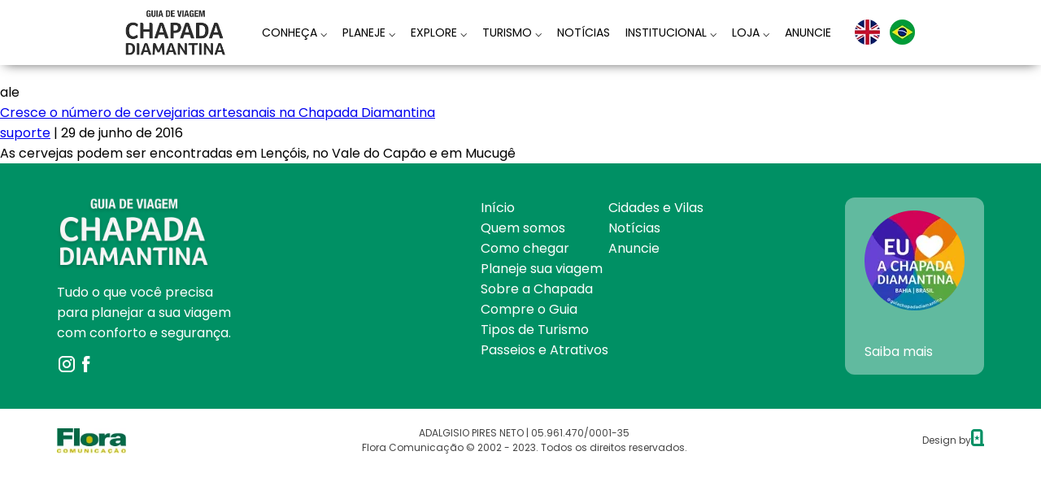

--- FILE ---
content_type: text/html; charset=UTF-8
request_url: https://www.guiachapadadiamantina.com.br/tag/ale/
body_size: 21445
content:
<!DOCTYPE html>
<html lang="pt-BR" itemscope itemtype="https://schema.org/WebPage">
<head>
<meta charset="UTF-8" />
<meta name="viewport" content="width=device-width" />
<meta name='robots' content='index, follow, max-image-preview:large, max-snippet:-1, max-video-preview:-1' />

<!-- Google Tag Manager for WordPress by gtm4wp.com -->
<script data-cfasync="false" data-pagespeed-no-defer>
	var gtm4wp_datalayer_name = "dataLayer";
	var dataLayer = dataLayer || [];
</script>
<!-- End Google Tag Manager for WordPress by gtm4wp.com -->
	<!-- This site is optimized with the Yoast SEO plugin v26.8 - https://yoast.com/product/yoast-seo-wordpress/ -->
	<title>Arquivos ale - Guia Chapada Diamantina</title>
	<link rel="canonical" href="https://www.guiachapadadiamantina.com.br/tag/ale/" />
	<meta property="og:locale" content="pt_BR" />
	<meta property="og:type" content="article" />
	<meta property="og:title" content="Arquivos ale - Guia Chapada Diamantina" />
	<meta property="og:url" content="https://www.guiachapadadiamantina.com.br/tag/ale/" />
	<meta property="og:site_name" content="Guia Chapada Diamantina" />
	<meta name="twitter:card" content="summary_large_image" />
	<script type="application/ld+json" class="yoast-schema-graph">{"@context":"https://schema.org","@graph":[{"@type":"CollectionPage","@id":"https://www.guiachapadadiamantina.com.br/tag/ale/","url":"https://www.guiachapadadiamantina.com.br/tag/ale/","name":"Arquivos ale - Guia Chapada Diamantina","isPartOf":{"@id":"https://www.guiachapadadiamantina.com.br/#website"},"primaryImageOfPage":{"@id":"https://www.guiachapadadiamantina.com.br/tag/ale/#primaryimage"},"image":{"@id":"https://www.guiachapadadiamantina.com.br/tag/ale/#primaryimage"},"thumbnailUrl":"","breadcrumb":{"@id":"https://www.guiachapadadiamantina.com.br/tag/ale/#breadcrumb"},"inLanguage":"pt-BR"},{"@type":"ImageObject","inLanguage":"pt-BR","@id":"https://www.guiachapadadiamantina.com.br/tag/ale/#primaryimage","url":"","contentUrl":""},{"@type":"BreadcrumbList","@id":"https://www.guiachapadadiamantina.com.br/tag/ale/#breadcrumb","itemListElement":[{"@type":"ListItem","position":1,"name":"Início","item":"https://www.guiachapadadiamantina.com.br/"},{"@type":"ListItem","position":2,"name":"ale"}]},{"@type":"WebSite","@id":"https://www.guiachapadadiamantina.com.br/#website","url":"https://www.guiachapadadiamantina.com.br/","name":"Guia Chapada Diamantina","description":"Guia de viagem! Dicas, roteiros, mapas, notícias, hospedagem, alimentação, lojas, passeios, eventos e produtos da Chapada Diamantina","potentialAction":[{"@type":"SearchAction","target":{"@type":"EntryPoint","urlTemplate":"https://www.guiachapadadiamantina.com.br/?s={search_term_string}"},"query-input":{"@type":"PropertyValueSpecification","valueRequired":true,"valueName":"search_term_string"}}],"inLanguage":"pt-BR"}]}</script>
	<!-- / Yoast SEO plugin. -->


<link rel='dns-prefetch' href='//translate.google.com' />
<link rel='dns-prefetch' href='//capi-automation.s3.us-east-2.amazonaws.com' />
<link rel='dns-prefetch' href='//fonts.googleapis.com' />
		<!-- This site uses the Google Analytics by MonsterInsights plugin v9.11.1 - Using Analytics tracking - https://www.monsterinsights.com/ -->
							<script src="//www.googletagmanager.com/gtag/js?id=G-ZY8XT9SHR3"  data-cfasync="false" data-wpfc-render="false" type="text/javascript" async></script>
			<script data-cfasync="false" data-wpfc-render="false" type="text/javascript">
				var mi_version = '9.11.1';
				var mi_track_user = true;
				var mi_no_track_reason = '';
								var MonsterInsightsDefaultLocations = {"page_location":"https:\/\/www.guiachapadadiamantina.com.br\/tag\/ale\/"};
								if ( typeof MonsterInsightsPrivacyGuardFilter === 'function' ) {
					var MonsterInsightsLocations = (typeof MonsterInsightsExcludeQuery === 'object') ? MonsterInsightsPrivacyGuardFilter( MonsterInsightsExcludeQuery ) : MonsterInsightsPrivacyGuardFilter( MonsterInsightsDefaultLocations );
				} else {
					var MonsterInsightsLocations = (typeof MonsterInsightsExcludeQuery === 'object') ? MonsterInsightsExcludeQuery : MonsterInsightsDefaultLocations;
				}

								var disableStrs = [
										'ga-disable-G-ZY8XT9SHR3',
									];

				/* Function to detect opted out users */
				function __gtagTrackerIsOptedOut() {
					for (var index = 0; index < disableStrs.length; index++) {
						if (document.cookie.indexOf(disableStrs[index] + '=true') > -1) {
							return true;
						}
					}

					return false;
				}

				/* Disable tracking if the opt-out cookie exists. */
				if (__gtagTrackerIsOptedOut()) {
					for (var index = 0; index < disableStrs.length; index++) {
						window[disableStrs[index]] = true;
					}
				}

				/* Opt-out function */
				function __gtagTrackerOptout() {
					for (var index = 0; index < disableStrs.length; index++) {
						document.cookie = disableStrs[index] + '=true; expires=Thu, 31 Dec 2099 23:59:59 UTC; path=/';
						window[disableStrs[index]] = true;
					}
				}

				if ('undefined' === typeof gaOptout) {
					function gaOptout() {
						__gtagTrackerOptout();
					}
				}
								window.dataLayer = window.dataLayer || [];

				window.MonsterInsightsDualTracker = {
					helpers: {},
					trackers: {},
				};
				if (mi_track_user) {
					function __gtagDataLayer() {
						dataLayer.push(arguments);
					}

					function __gtagTracker(type, name, parameters) {
						if (!parameters) {
							parameters = {};
						}

						if (parameters.send_to) {
							__gtagDataLayer.apply(null, arguments);
							return;
						}

						if (type === 'event') {
														parameters.send_to = monsterinsights_frontend.v4_id;
							var hookName = name;
							if (typeof parameters['event_category'] !== 'undefined') {
								hookName = parameters['event_category'] + ':' + name;
							}

							if (typeof MonsterInsightsDualTracker.trackers[hookName] !== 'undefined') {
								MonsterInsightsDualTracker.trackers[hookName](parameters);
							} else {
								__gtagDataLayer('event', name, parameters);
							}
							
						} else {
							__gtagDataLayer.apply(null, arguments);
						}
					}

					__gtagTracker('js', new Date());
					__gtagTracker('set', {
						'developer_id.dZGIzZG': true,
											});
					if ( MonsterInsightsLocations.page_location ) {
						__gtagTracker('set', MonsterInsightsLocations);
					}
										__gtagTracker('config', 'G-ZY8XT9SHR3', {"forceSSL":"true","link_attribution":"true"} );
										window.gtag = __gtagTracker;										(function () {
						/* https://developers.google.com/analytics/devguides/collection/analyticsjs/ */
						/* ga and __gaTracker compatibility shim. */
						var noopfn = function () {
							return null;
						};
						var newtracker = function () {
							return new Tracker();
						};
						var Tracker = function () {
							return null;
						};
						var p = Tracker.prototype;
						p.get = noopfn;
						p.set = noopfn;
						p.send = function () {
							var args = Array.prototype.slice.call(arguments);
							args.unshift('send');
							__gaTracker.apply(null, args);
						};
						var __gaTracker = function () {
							var len = arguments.length;
							if (len === 0) {
								return;
							}
							var f = arguments[len - 1];
							if (typeof f !== 'object' || f === null || typeof f.hitCallback !== 'function') {
								if ('send' === arguments[0]) {
									var hitConverted, hitObject = false, action;
									if ('event' === arguments[1]) {
										if ('undefined' !== typeof arguments[3]) {
											hitObject = {
												'eventAction': arguments[3],
												'eventCategory': arguments[2],
												'eventLabel': arguments[4],
												'value': arguments[5] ? arguments[5] : 1,
											}
										}
									}
									if ('pageview' === arguments[1]) {
										if ('undefined' !== typeof arguments[2]) {
											hitObject = {
												'eventAction': 'page_view',
												'page_path': arguments[2],
											}
										}
									}
									if (typeof arguments[2] === 'object') {
										hitObject = arguments[2];
									}
									if (typeof arguments[5] === 'object') {
										Object.assign(hitObject, arguments[5]);
									}
									if ('undefined' !== typeof arguments[1].hitType) {
										hitObject = arguments[1];
										if ('pageview' === hitObject.hitType) {
											hitObject.eventAction = 'page_view';
										}
									}
									if (hitObject) {
										action = 'timing' === arguments[1].hitType ? 'timing_complete' : hitObject.eventAction;
										hitConverted = mapArgs(hitObject);
										__gtagTracker('event', action, hitConverted);
									}
								}
								return;
							}

							function mapArgs(args) {
								var arg, hit = {};
								var gaMap = {
									'eventCategory': 'event_category',
									'eventAction': 'event_action',
									'eventLabel': 'event_label',
									'eventValue': 'event_value',
									'nonInteraction': 'non_interaction',
									'timingCategory': 'event_category',
									'timingVar': 'name',
									'timingValue': 'value',
									'timingLabel': 'event_label',
									'page': 'page_path',
									'location': 'page_location',
									'title': 'page_title',
									'referrer' : 'page_referrer',
								};
								for (arg in args) {
																		if (!(!args.hasOwnProperty(arg) || !gaMap.hasOwnProperty(arg))) {
										hit[gaMap[arg]] = args[arg];
									} else {
										hit[arg] = args[arg];
									}
								}
								return hit;
							}

							try {
								f.hitCallback();
							} catch (ex) {
							}
						};
						__gaTracker.create = newtracker;
						__gaTracker.getByName = newtracker;
						__gaTracker.getAll = function () {
							return [];
						};
						__gaTracker.remove = noopfn;
						__gaTracker.loaded = true;
						window['__gaTracker'] = __gaTracker;
					})();
									} else {
										console.log("");
					(function () {
						function __gtagTracker() {
							return null;
						}

						window['__gtagTracker'] = __gtagTracker;
						window['gtag'] = __gtagTracker;
					})();
									}
			</script>
							<!-- / Google Analytics by MonsterInsights -->
		<style id='wp-img-auto-sizes-contain-inline-css' type='text/css'>
img:is([sizes=auto i],[sizes^="auto," i]){contain-intrinsic-size:3000px 1500px}
/*# sourceURL=wp-img-auto-sizes-contain-inline-css */
</style>
<link rel='stylesheet' id='paypal-brasil-shortcut-css' href='https://www.guiachapadadiamantina.com.br/wp-content/plugins/paypal-brasil-para-woocommerce/assets/dist/css/frontend-shortcut.css?ver=1.7.0' type='text/css' media='all' />
<style id='wp-emoji-styles-inline-css' type='text/css'>

	img.wp-smiley, img.emoji {
		display: inline !important;
		border: none !important;
		box-shadow: none !important;
		height: 1em !important;
		width: 1em !important;
		margin: 0 0.07em !important;
		vertical-align: -0.1em !important;
		background: none !important;
		padding: 0 !important;
	}
/*# sourceURL=wp-emoji-styles-inline-css */
</style>
<link rel='stylesheet' id='wp-block-library-css' href='https://www.guiachapadadiamantina.com.br/wp-includes/css/dist/block-library/style.min.css?ver=6.9' type='text/css' media='all' />
<style id='classic-theme-styles-inline-css' type='text/css'>
/*! This file is auto-generated */
.wp-block-button__link{color:#fff;background-color:#32373c;border-radius:9999px;box-shadow:none;text-decoration:none;padding:calc(.667em + 2px) calc(1.333em + 2px);font-size:1.125em}.wp-block-file__button{background:#32373c;color:#fff;text-decoration:none}
/*# sourceURL=/wp-includes/css/classic-themes.min.css */
</style>
<style id='global-styles-inline-css' type='text/css'>
:root{--wp--preset--aspect-ratio--square: 1;--wp--preset--aspect-ratio--4-3: 4/3;--wp--preset--aspect-ratio--3-4: 3/4;--wp--preset--aspect-ratio--3-2: 3/2;--wp--preset--aspect-ratio--2-3: 2/3;--wp--preset--aspect-ratio--16-9: 16/9;--wp--preset--aspect-ratio--9-16: 9/16;--wp--preset--color--black: #000000;--wp--preset--color--cyan-bluish-gray: #abb8c3;--wp--preset--color--white: #ffffff;--wp--preset--color--pale-pink: #f78da7;--wp--preset--color--vivid-red: #cf2e2e;--wp--preset--color--luminous-vivid-orange: #ff6900;--wp--preset--color--luminous-vivid-amber: #fcb900;--wp--preset--color--light-green-cyan: #7bdcb5;--wp--preset--color--vivid-green-cyan: #00d084;--wp--preset--color--pale-cyan-blue: #8ed1fc;--wp--preset--color--vivid-cyan-blue: #0693e3;--wp--preset--color--vivid-purple: #9b51e0;--wp--preset--gradient--vivid-cyan-blue-to-vivid-purple: linear-gradient(135deg,rgb(6,147,227) 0%,rgb(155,81,224) 100%);--wp--preset--gradient--light-green-cyan-to-vivid-green-cyan: linear-gradient(135deg,rgb(122,220,180) 0%,rgb(0,208,130) 100%);--wp--preset--gradient--luminous-vivid-amber-to-luminous-vivid-orange: linear-gradient(135deg,rgb(252,185,0) 0%,rgb(255,105,0) 100%);--wp--preset--gradient--luminous-vivid-orange-to-vivid-red: linear-gradient(135deg,rgb(255,105,0) 0%,rgb(207,46,46) 100%);--wp--preset--gradient--very-light-gray-to-cyan-bluish-gray: linear-gradient(135deg,rgb(238,238,238) 0%,rgb(169,184,195) 100%);--wp--preset--gradient--cool-to-warm-spectrum: linear-gradient(135deg,rgb(74,234,220) 0%,rgb(151,120,209) 20%,rgb(207,42,186) 40%,rgb(238,44,130) 60%,rgb(251,105,98) 80%,rgb(254,248,76) 100%);--wp--preset--gradient--blush-light-purple: linear-gradient(135deg,rgb(255,206,236) 0%,rgb(152,150,240) 100%);--wp--preset--gradient--blush-bordeaux: linear-gradient(135deg,rgb(254,205,165) 0%,rgb(254,45,45) 50%,rgb(107,0,62) 100%);--wp--preset--gradient--luminous-dusk: linear-gradient(135deg,rgb(255,203,112) 0%,rgb(199,81,192) 50%,rgb(65,88,208) 100%);--wp--preset--gradient--pale-ocean: linear-gradient(135deg,rgb(255,245,203) 0%,rgb(182,227,212) 50%,rgb(51,167,181) 100%);--wp--preset--gradient--electric-grass: linear-gradient(135deg,rgb(202,248,128) 0%,rgb(113,206,126) 100%);--wp--preset--gradient--midnight: linear-gradient(135deg,rgb(2,3,129) 0%,rgb(40,116,252) 100%);--wp--preset--font-size--small: 13px;--wp--preset--font-size--medium: 20px;--wp--preset--font-size--large: 36px;--wp--preset--font-size--x-large: 42px;--wp--preset--spacing--20: 0.44rem;--wp--preset--spacing--30: 0.67rem;--wp--preset--spacing--40: 1rem;--wp--preset--spacing--50: 1.5rem;--wp--preset--spacing--60: 2.25rem;--wp--preset--spacing--70: 3.38rem;--wp--preset--spacing--80: 5.06rem;--wp--preset--shadow--natural: 6px 6px 9px rgba(0, 0, 0, 0.2);--wp--preset--shadow--deep: 12px 12px 50px rgba(0, 0, 0, 0.4);--wp--preset--shadow--sharp: 6px 6px 0px rgba(0, 0, 0, 0.2);--wp--preset--shadow--outlined: 6px 6px 0px -3px rgb(255, 255, 255), 6px 6px rgb(0, 0, 0);--wp--preset--shadow--crisp: 6px 6px 0px rgb(0, 0, 0);}:where(.is-layout-flex){gap: 0.5em;}:where(.is-layout-grid){gap: 0.5em;}body .is-layout-flex{display: flex;}.is-layout-flex{flex-wrap: wrap;align-items: center;}.is-layout-flex > :is(*, div){margin: 0;}body .is-layout-grid{display: grid;}.is-layout-grid > :is(*, div){margin: 0;}:where(.wp-block-columns.is-layout-flex){gap: 2em;}:where(.wp-block-columns.is-layout-grid){gap: 2em;}:where(.wp-block-post-template.is-layout-flex){gap: 1.25em;}:where(.wp-block-post-template.is-layout-grid){gap: 1.25em;}.has-black-color{color: var(--wp--preset--color--black) !important;}.has-cyan-bluish-gray-color{color: var(--wp--preset--color--cyan-bluish-gray) !important;}.has-white-color{color: var(--wp--preset--color--white) !important;}.has-pale-pink-color{color: var(--wp--preset--color--pale-pink) !important;}.has-vivid-red-color{color: var(--wp--preset--color--vivid-red) !important;}.has-luminous-vivid-orange-color{color: var(--wp--preset--color--luminous-vivid-orange) !important;}.has-luminous-vivid-amber-color{color: var(--wp--preset--color--luminous-vivid-amber) !important;}.has-light-green-cyan-color{color: var(--wp--preset--color--light-green-cyan) !important;}.has-vivid-green-cyan-color{color: var(--wp--preset--color--vivid-green-cyan) !important;}.has-pale-cyan-blue-color{color: var(--wp--preset--color--pale-cyan-blue) !important;}.has-vivid-cyan-blue-color{color: var(--wp--preset--color--vivid-cyan-blue) !important;}.has-vivid-purple-color{color: var(--wp--preset--color--vivid-purple) !important;}.has-black-background-color{background-color: var(--wp--preset--color--black) !important;}.has-cyan-bluish-gray-background-color{background-color: var(--wp--preset--color--cyan-bluish-gray) !important;}.has-white-background-color{background-color: var(--wp--preset--color--white) !important;}.has-pale-pink-background-color{background-color: var(--wp--preset--color--pale-pink) !important;}.has-vivid-red-background-color{background-color: var(--wp--preset--color--vivid-red) !important;}.has-luminous-vivid-orange-background-color{background-color: var(--wp--preset--color--luminous-vivid-orange) !important;}.has-luminous-vivid-amber-background-color{background-color: var(--wp--preset--color--luminous-vivid-amber) !important;}.has-light-green-cyan-background-color{background-color: var(--wp--preset--color--light-green-cyan) !important;}.has-vivid-green-cyan-background-color{background-color: var(--wp--preset--color--vivid-green-cyan) !important;}.has-pale-cyan-blue-background-color{background-color: var(--wp--preset--color--pale-cyan-blue) !important;}.has-vivid-cyan-blue-background-color{background-color: var(--wp--preset--color--vivid-cyan-blue) !important;}.has-vivid-purple-background-color{background-color: var(--wp--preset--color--vivid-purple) !important;}.has-black-border-color{border-color: var(--wp--preset--color--black) !important;}.has-cyan-bluish-gray-border-color{border-color: var(--wp--preset--color--cyan-bluish-gray) !important;}.has-white-border-color{border-color: var(--wp--preset--color--white) !important;}.has-pale-pink-border-color{border-color: var(--wp--preset--color--pale-pink) !important;}.has-vivid-red-border-color{border-color: var(--wp--preset--color--vivid-red) !important;}.has-luminous-vivid-orange-border-color{border-color: var(--wp--preset--color--luminous-vivid-orange) !important;}.has-luminous-vivid-amber-border-color{border-color: var(--wp--preset--color--luminous-vivid-amber) !important;}.has-light-green-cyan-border-color{border-color: var(--wp--preset--color--light-green-cyan) !important;}.has-vivid-green-cyan-border-color{border-color: var(--wp--preset--color--vivid-green-cyan) !important;}.has-pale-cyan-blue-border-color{border-color: var(--wp--preset--color--pale-cyan-blue) !important;}.has-vivid-cyan-blue-border-color{border-color: var(--wp--preset--color--vivid-cyan-blue) !important;}.has-vivid-purple-border-color{border-color: var(--wp--preset--color--vivid-purple) !important;}.has-vivid-cyan-blue-to-vivid-purple-gradient-background{background: var(--wp--preset--gradient--vivid-cyan-blue-to-vivid-purple) !important;}.has-light-green-cyan-to-vivid-green-cyan-gradient-background{background: var(--wp--preset--gradient--light-green-cyan-to-vivid-green-cyan) !important;}.has-luminous-vivid-amber-to-luminous-vivid-orange-gradient-background{background: var(--wp--preset--gradient--luminous-vivid-amber-to-luminous-vivid-orange) !important;}.has-luminous-vivid-orange-to-vivid-red-gradient-background{background: var(--wp--preset--gradient--luminous-vivid-orange-to-vivid-red) !important;}.has-very-light-gray-to-cyan-bluish-gray-gradient-background{background: var(--wp--preset--gradient--very-light-gray-to-cyan-bluish-gray) !important;}.has-cool-to-warm-spectrum-gradient-background{background: var(--wp--preset--gradient--cool-to-warm-spectrum) !important;}.has-blush-light-purple-gradient-background{background: var(--wp--preset--gradient--blush-light-purple) !important;}.has-blush-bordeaux-gradient-background{background: var(--wp--preset--gradient--blush-bordeaux) !important;}.has-luminous-dusk-gradient-background{background: var(--wp--preset--gradient--luminous-dusk) !important;}.has-pale-ocean-gradient-background{background: var(--wp--preset--gradient--pale-ocean) !important;}.has-electric-grass-gradient-background{background: var(--wp--preset--gradient--electric-grass) !important;}.has-midnight-gradient-background{background: var(--wp--preset--gradient--midnight) !important;}.has-small-font-size{font-size: var(--wp--preset--font-size--small) !important;}.has-medium-font-size{font-size: var(--wp--preset--font-size--medium) !important;}.has-large-font-size{font-size: var(--wp--preset--font-size--large) !important;}.has-x-large-font-size{font-size: var(--wp--preset--font-size--x-large) !important;}
:where(.wp-block-post-template.is-layout-flex){gap: 1.25em;}:where(.wp-block-post-template.is-layout-grid){gap: 1.25em;}
:where(.wp-block-term-template.is-layout-flex){gap: 1.25em;}:where(.wp-block-term-template.is-layout-grid){gap: 1.25em;}
:where(.wp-block-columns.is-layout-flex){gap: 2em;}:where(.wp-block-columns.is-layout-grid){gap: 2em;}
:root :where(.wp-block-pullquote){font-size: 1.5em;line-height: 1.6;}
/*# sourceURL=global-styles-inline-css */
</style>
<link rel='stylesheet' id='contact-form-7-css' href='https://www.guiachapadadiamantina.com.br/wp-content/plugins/contact-form-7/includes/css/styles.css?ver=6.1.4' type='text/css' media='all' />
<link rel='stylesheet' id='google-language-translator-css' href='https://www.guiachapadadiamantina.com.br/wp-content/plugins/google-language-translator/css/style.css?ver=6.0.20' type='text/css' media='' />
<link rel='stylesheet' id='leaflet-css-css' href='https://www.guiachapadadiamantina.com.br/wp-content/plugins/meow-lightbox/app/style.min.css?ver=1767897426' type='text/css' media='all' />
<link rel='stylesheet' id='qrtl-slider-css' href='https://www.guiachapadadiamantina.com.br/wp-content/plugins/quarteldesign-qrtl-slider-3b255845700c/public/dist/all.min.css?ver=1.0.3' type='text/css' media='all' />
<link rel='stylesheet' id='woocommerce-layout-css' href='https://www.guiachapadadiamantina.com.br/wp-content/plugins/woocommerce/assets/css/woocommerce-layout.css?ver=10.4.3' type='text/css' media='all' />
<link rel='stylesheet' id='woocommerce-smallscreen-css' href='https://www.guiachapadadiamantina.com.br/wp-content/plugins/woocommerce/assets/css/woocommerce-smallscreen.css?ver=10.4.3' type='text/css' media='only screen and (max-width: 768px)' />
<link rel='stylesheet' id='woocommerce-general-css' href='https://www.guiachapadadiamantina.com.br/wp-content/plugins/woocommerce/assets/css/woocommerce.css?ver=10.4.3' type='text/css' media='all' />
<style id='woocommerce-inline-inline-css' type='text/css'>
.woocommerce form .form-row .required { visibility: visible; }
/*# sourceURL=woocommerce-inline-inline-css */
</style>
<link rel='stylesheet' id='wpos-slick-style-css' href='https://www.guiachapadadiamantina.com.br/wp-content/plugins/wp-responsive-recent-post-slider/assets/css/slick.css?ver=3.7.1' type='text/css' media='all' />
<link rel='stylesheet' id='wppsac-public-style-css' href='https://www.guiachapadadiamantina.com.br/wp-content/plugins/wp-responsive-recent-post-slider/assets/css/recent-post-style.css?ver=3.7.1' type='text/css' media='all' />
<link rel='stylesheet' id='openpix_frontend_css-css' href='https://www.guiachapadadiamantina.com.br/wp-content/plugins/openpix-for-woocommerce/assets/thankyou.css?ver=1.0' type='text/css' media='' />
<link rel='stylesheet' id='wp-pagenavi-css' href='https://www.guiachapadadiamantina.com.br/wp-content/plugins/wp-pagenavi/pagenavi-css.css?ver=2.70' type='text/css' media='all' />
<link rel='stylesheet' id='mm-compiled-options-mobmenu-css' href='https://www.guiachapadadiamantina.com.br/wp-content/uploads/dynamic-mobmenu.css?ver=2.8.8-122' type='text/css' media='all' />
<link rel='stylesheet' id='mm-google-webfont-dosis-css' href='//fonts.googleapis.com/css?family=Dosis%3Ainherit%2C400&#038;subset=latin%2Clatin-ext&#038;ver=6.9' type='text/css' media='all' />
<link rel='stylesheet' id='cssmobmenu-icons-css' href='https://www.guiachapadadiamantina.com.br/wp-content/plugins/mobile-menu/includes/css/mobmenu-icons.css?ver=6.9' type='text/css' media='all' />
<link rel='stylesheet' id='cssmobmenu-css' href='https://www.guiachapadadiamantina.com.br/wp-content/plugins/mobile-menu/includes/css/mobmenu.css?ver=2.8.8' type='text/css' media='all' />
<!--n2css--><!--n2js--><script type="text/javascript" src="https://www.guiachapadadiamantina.com.br/wp-content/plugins/google-analytics-for-wordpress/assets/js/frontend-gtag.min.js?ver=9.11.1" id="monsterinsights-frontend-script-js" async="async" data-wp-strategy="async"></script>
<script data-cfasync="false" data-wpfc-render="false" type="text/javascript" id='monsterinsights-frontend-script-js-extra'>/* <![CDATA[ */
var monsterinsights_frontend = {"js_events_tracking":"true","download_extensions":"doc,pdf,ppt,zip,xls,docx,pptx,xlsx","inbound_paths":"[{\"path\":\"\\\/go\\\/\",\"label\":\"affiliate\"},{\"path\":\"\\\/recommend\\\/\",\"label\":\"affiliate\"}]","home_url":"https:\/\/www.guiachapadadiamantina.com.br","hash_tracking":"false","v4_id":"G-ZY8XT9SHR3"};/* ]]> */
</script>
<script type="text/javascript" src="https://www.guiachapadadiamantina.com.br/wp-includes/js/dist/hooks.min.js?ver=dd5603f07f9220ed27f1" id="wp-hooks-js"></script>
<script type="text/javascript" src="https://www.guiachapadadiamantina.com.br/wp-includes/js/dist/i18n.min.js?ver=c26c3dc7bed366793375" id="wp-i18n-js"></script>
<script type="text/javascript" id="wp-i18n-js-after">
/* <![CDATA[ */
wp.i18n.setLocaleData( { 'text direction\u0004ltr': [ 'ltr' ] } );
//# sourceURL=wp-i18n-js-after
/* ]]> */
</script>
<script type="text/javascript" src="https://www.guiachapadadiamantina.com.br/wp-content/plugins/jquery-updater/js/jquery-4.0.0.min.js?ver=4.0.0" id="jquery-core-js"></script>
<script type="text/javascript" src="https://www.guiachapadadiamantina.com.br/wp-content/plugins/jquery-updater/js/jquery-migrate-3.6.0.min.js?ver=3.6.0" id="jquery-migrate-js"></script>
<script type="text/javascript" id="mwl-build-js-js-extra">
/* <![CDATA[ */
var mwl_settings = {"api_url":"https://www.guiachapadadiamantina.com.br/wp-json/meow-lightbox/v1/","rest_nonce":"24987e112e","plugin_url":"https://www.guiachapadadiamantina.com.br/wp-content/plugins/meow-lightbox/app/","version":"1767897426","settings":{"rtf_slider_fix":false,"engine":"default","backdrop_opacity":85,"theme":"dark","flat_orientation":"below","orientation":"auto","selector":".wp-block-gallery","selector_ahead":false,"deep_linking":false,"deep_linking_slug":"mwl","rendering_delay":300,"skip_dynamic_fetch":false,"include_orphans":false,"js_logs":false,"social_sharing":false,"social_sharing_facebook":true,"social_sharing_twitter":true,"social_sharing_pinterest":true,"separate_galleries":false,"disable_arrows_on_mobile":false,"animation_toggle":"none","animation_speed":"normal","low_res_placeholder":false,"wordpress_big_image":false,"right_click_protection":true,"magnification":false,"full_screen":true,"anti_selector":".blog, .archive, .emoji, .attachment-post-image, .no-lightbox","preloading":false,"download_link":false,"caption_source":"caption","caption_ellipsis":false,"exif":{"title":false,"caption":false,"camera":false,"lens":false,"date":false,"date_timezone":false,"shutter_speed":false,"aperture":false,"focal_length":false,"copyright":false,"author":false,"iso":false,"keywords":false,"metadata_toggle":false,"metadata_toggle_start_hidden":false},"slideshow":{"enabled":false,"timer":3000},"map":{"enabled":false}}};
//# sourceURL=mwl-build-js-js-extra
/* ]]> */
</script>
<script type="text/javascript" src="https://www.guiachapadadiamantina.com.br/wp-content/plugins/meow-lightbox/app/lightbox.js?ver=1767897426" id="mwl-build-js-js"></script>
<script type="text/javascript" src="https://www.guiachapadadiamantina.com.br/wp-content/plugins/woocommerce/assets/js/jquery-blockui/jquery.blockUI.min.js?ver=2.7.0-wc.10.4.3" id="wc-jquery-blockui-js" defer="defer" data-wp-strategy="defer"></script>
<script type="text/javascript" src="https://www.guiachapadadiamantina.com.br/wp-content/plugins/woocommerce/assets/js/js-cookie/js.cookie.min.js?ver=2.1.4-wc.10.4.3" id="wc-js-cookie-js" defer="defer" data-wp-strategy="defer"></script>
<script type="text/javascript" id="woocommerce-js-extra">
/* <![CDATA[ */
var woocommerce_params = {"ajax_url":"/wp-admin/admin-ajax.php","wc_ajax_url":"/?wc-ajax=%%endpoint%%","i18n_password_show":"Mostrar senha","i18n_password_hide":"Ocultar senha"};
//# sourceURL=woocommerce-js-extra
/* ]]> */
</script>
<script type="text/javascript" src="https://www.guiachapadadiamantina.com.br/wp-content/plugins/woocommerce/assets/js/frontend/woocommerce.min.js?ver=10.4.3" id="woocommerce-js" defer="defer" data-wp-strategy="defer"></script>
<script type="text/javascript" src="https://www.guiachapadadiamantina.com.br/wp-content/plugins/mobile-menu/includes/js/mobmenu.js?ver=2.8.8" id="mobmenujs-js"></script>
<link rel="https://api.w.org/" href="https://www.guiachapadadiamantina.com.br/wp-json/" /><link rel="alternate" title="JSON" type="application/json" href="https://www.guiachapadadiamantina.com.br/wp-json/wp/v2/tags/151" /><meta name="cdp-version" content="1.5.0" /><style>p.hello{font-size:12px;color:darkgray;}#google_language_translator,#flags{text-align:left;}#google_language_translator{clear:both;}#flags{width:165px;}#flags a{display:inline-block;margin-right:2px;}#google_language_translator a{display:none!important;}div.skiptranslate.goog-te-gadget{display:inline!important;}.goog-te-gadget{color:transparent!important;}.goog-te-gadget{font-size:0px!important;}.goog-branding{display:none;}.goog-tooltip{display: none!important;}.goog-tooltip:hover{display: none!important;}.goog-text-highlight{background-color:transparent!important;border:none!important;box-shadow:none!important;}#google_language_translator{display:none;}#google_language_translator select.goog-te-combo{color:#32373c;}div.skiptranslate{display:none!important;}body{top:0px!important;}#goog-gt-{display:none!important;}font font{background-color:transparent!important;box-shadow:none!important;position:initial!important;}#glt-translate-trigger{left:20px;right:auto;}#glt-translate-trigger > span{color:#ffffff;}#glt-translate-trigger{background:#f89406;}.goog-te-gadget .goog-te-combo{width:100%;}</style>
<!-- Google Tag Manager for WordPress by gtm4wp.com -->
<!-- GTM Container placement set to footer -->
<script data-cfasync="false" data-pagespeed-no-defer>
	var dataLayer_content = {"pagePostType":"post","pagePostType2":"tag-post"};
	dataLayer.push( dataLayer_content );
</script>
<script data-cfasync="false" data-pagespeed-no-defer>
(function(w,d,s,l,i){w[l]=w[l]||[];w[l].push({'gtm.start':
new Date().getTime(),event:'gtm.js'});var f=d.getElementsByTagName(s)[0],
j=d.createElement(s),dl=l!='dataLayer'?'&l='+l:'';j.async=true;j.src=
'//www.googletagmanager.com/gtm.js?id='+i+dl;f.parentNode.insertBefore(j,f);
})(window,document,'script','dataLayer','GTM-WPT23S2L');
</script>
<!-- End Google Tag Manager for WordPress by gtm4wp.com -->	<noscript><style>.woocommerce-product-gallery{ opacity: 1 !important; }</style></noscript>
	<meta name="generator" content="Elementor 3.34.2; features: e_font_icon_svg, additional_custom_breakpoints; settings: css_print_method-external, google_font-enabled, font_display-swap">
			<script  type="text/javascript">
				!function(f,b,e,v,n,t,s){if(f.fbq)return;n=f.fbq=function(){n.callMethod?
					n.callMethod.apply(n,arguments):n.queue.push(arguments)};if(!f._fbq)f._fbq=n;
					n.push=n;n.loaded=!0;n.version='2.0';n.queue=[];t=b.createElement(e);t.async=!0;
					t.src=v;s=b.getElementsByTagName(e)[0];s.parentNode.insertBefore(t,s)}(window,
					document,'script','https://connect.facebook.net/en_US/fbevents.js');
			</script>
			<!-- WooCommerce Facebook Integration Begin -->
			<script  type="text/javascript">

				fbq('init', '2814896422057707', {}, {
    "agent": "woocommerce_6-10.4.3-3.5.15"
});

				document.addEventListener( 'DOMContentLoaded', function() {
					// Insert placeholder for events injected when a product is added to the cart through AJAX.
					document.body.insertAdjacentHTML( 'beforeend', '<div class=\"wc-facebook-pixel-event-placeholder\"></div>' );
				}, false );

			</script>
			<!-- WooCommerce Facebook Integration End -->
						<style>
				.e-con.e-parent:nth-of-type(n+4):not(.e-lazyloaded):not(.e-no-lazyload),
				.e-con.e-parent:nth-of-type(n+4):not(.e-lazyloaded):not(.e-no-lazyload) * {
					background-image: none !important;
				}
				@media screen and (max-height: 1024px) {
					.e-con.e-parent:nth-of-type(n+3):not(.e-lazyloaded):not(.e-no-lazyload),
					.e-con.e-parent:nth-of-type(n+3):not(.e-lazyloaded):not(.e-no-lazyload) * {
						background-image: none !important;
					}
				}
				@media screen and (max-height: 640px) {
					.e-con.e-parent:nth-of-type(n+2):not(.e-lazyloaded):not(.e-no-lazyload),
					.e-con.e-parent:nth-of-type(n+2):not(.e-lazyloaded):not(.e-no-lazyload) * {
						background-image: none !important;
					}
				}
			</style>
			<link rel="icon" href="https://www.guiachapadadiamantina.com.br/wp-content/uploads/2024/06/cropped-faviconsite-32x32.png" sizes="32x32" />
<link rel="icon" href="https://www.guiachapadadiamantina.com.br/wp-content/uploads/2024/06/cropped-faviconsite-192x192.png" sizes="192x192" />
<link rel="apple-touch-icon" href="https://www.guiachapadadiamantina.com.br/wp-content/uploads/2024/06/cropped-faviconsite-180x180.png" />
<meta name="msapplication-TileImage" content="https://www.guiachapadadiamantina.com.br/wp-content/uploads/2024/06/cropped-faviconsite-270x270.png" />
		<style type="text/css" id="wp-custom-css">
			@media only screen and (min-width: 1024px) {
.section-guia{
	.container-padrao{
		display:flex;
	}
}
}

@media only screen and (min-width: 640px) {
.section-amo{
	.container-padrao{
		display:flex;
	}
}
}		</style>
		<link href="https://www.guiachapadadiamantina.com.br/wp-content/themes/guia2024/style.css?731676989" rel = "stylesheet">
       <link href="https://www.guiachapadadiamantina.com.br/wp-content/themes/guia2024/style-desktop.css?1739643358" rel = "stylesheet">


           <!-- js slidecarroussel -->
           <script src="https://unpkg.com/flickity@2/dist/flickity.pkgd.min.js"></script>

<link rel="stylesheet" href="https://cdnjs.cloudflare.com/ajax/libs/jquery-toast-plugin/1.3.2/jquery.toast.min.css"
        integrity="sha512-wJgJNTBBkLit7ymC6vvzM1EcSWeM9mmOu+1USHaRBbHkm6W9EgM0HY27+UtUaprntaYQJF75rc8gjxllKs5OIQ=="
        crossorigin="anonymous" referrerpolicy="no-referrer" />

</head>

<body class="archive tag tag-ale tag-151 wp-embed-responsive wp-theme-guia2024 theme-guia2024 woocommerce-no-js mob-menu-slideout-over elementor-default elementor-kit-44890">



<style>
  .mob-icon-menu:before {
    color: black;
   }
</style>

  
<!-- SECTION TOPO -->

<div class="menu-fixo-mobile">
  <div class="container-padrao">
    <li class="t1 t1m">
      <div id="flags" class="size24"><ul id="sortable" class="ui-sortable" style="float:left"><li id='English'><a href='#' title='English' class='nturl notranslate en flag English'></a></li><li id='Portuguese'><a href='#' title='Portuguese' class='nturl notranslate pt flag brazil'></a></li></ul></div><div id="google_language_translator" class="default-language-pt"></div>    </li><!--

    --><li class="t2">
      <a href="https://www.guiachapadadiamantina.com.br">
        <img class="logo-topo" src="https://www.guiachapadadiamantina.com.br/wp-content/themes/guia2024/img/logo-topo-guia-chapada-diamantina-black.png" alt="">
      </a>
    </li><!--

    --><li class="t1 t3">
    <div class="menu-novo-2024-container"><ul id="menu-novo-2024" class="menu"><li id="menu-item-43349" class="menu-item menu-item-type-custom menu-item-object-custom menu-item-has-children menu-item-43349"><a href="#" itemprop="url"><span itemprop="name">Conheça  <span>⌵</span></span></a>
<ul class="sub-menu">
	<li id="menu-item-43350" class="menu-item menu-item-type-post_type menu-item-object-page menu-item-43350"><a href="https://www.guiachapadadiamantina.com.br/sobre-a-chapada/a-chapada-diamantina/" itemprop="url"><span itemprop="name">A Chapada Diamantina</span></a></li>
	<li id="menu-item-43353" class="menu-item menu-item-type-post_type menu-item-object-page menu-item-43353"><a href="https://www.guiachapadadiamantina.com.br/sobre-a-chapada/parque-nacional/" itemprop="url"><span itemprop="name">Parque Nacional</span></a></li>
	<li id="menu-item-43352" class="menu-item menu-item-type-post_type menu-item-object-page menu-item-43352"><a href="https://www.guiachapadadiamantina.com.br/sobre-a-chapada/biodiversidade/" itemprop="url"><span itemprop="name">Biodiversidade</span></a></li>
	<li id="menu-item-43354" class="menu-item menu-item-type-post_type menu-item-object-page menu-item-43354"><a href="https://www.guiachapadadiamantina.com.br/sobre-a-chapada/tradicoes-regionais/" itemprop="url"><span itemprop="name">Tradições regionais</span></a></li>
	<li id="menu-item-43351" class="menu-item menu-item-type-post_type menu-item-object-page menu-item-43351"><a href="https://www.guiachapadadiamantina.com.br/sobre-a-chapada/artes-e-artistas/" itemprop="url"><span itemprop="name">Artes e Artistas</span></a></li>
</ul>
</li>
<li id="menu-item-43357" class="menu-item menu-item-type-post_type menu-item-object-page menu-item-has-children menu-item-43357"><a href="https://www.guiachapadadiamantina.com.br/planeje-sua-viagem/" itemprop="url"><span itemprop="name">Planeje  <span>⌵</span></span></a>
<ul class="sub-menu">
	<li id="menu-item-43358" class="menu-item menu-item-type-post_type menu-item-object-page menu-item-43358"><a href="https://www.guiachapadadiamantina.com.br/planeje-sua-viagem/como-chegar-chapada-diamantina/" itemprop="url"><span itemprop="name">Como chegar</span></a></li>
	<li id="menu-item-43356" class="menu-item menu-item-type-post_type menu-item-object-page menu-item-43356"><a href="https://www.guiachapadadiamantina.com.br/mapa-parque-nacional-da-chapada-diamantina/" itemprop="url"><span itemprop="name">Mapa do PNCD</span></a></li>
	<li id="menu-item-43361" class="menu-item menu-item-type-post_type menu-item-object-page menu-item-43361"><a href="https://www.guiachapadadiamantina.com.br/planeje-sua-viagem/programe-se/" itemprop="url"><span itemprop="name">Programe-se</span></a></li>
	<li id="menu-item-43360" class="menu-item menu-item-type-post_type menu-item-object-page menu-item-43360"><a href="https://www.guiachapadadiamantina.com.br/planeje-sua-viagem/perguntas-frequentes/" itemprop="url"><span itemprop="name">FAQ</span></a></li>
</ul>
</li>
<li id="menu-item-43362" class="menu-item menu-item-type-custom menu-item-object-custom menu-item-has-children menu-item-43362"><a href="#" itemprop="url"><span itemprop="name">Explore  <span>⌵</span></span></a>
<ul class="sub-menu">
	<li id="menu-item-43363" class="menu-item menu-item-type-taxonomy menu-item-object-category menu-item-43363"><a href="https://www.guiachapadadiamantina.com.br/categoria/cidades-e-vilas/" itemprop="url"><span itemprop="name">Cidades e Vilas</span></a></li>
	<li id="menu-item-43365" class="menu-item menu-item-type-taxonomy menu-item-object-category menu-item-43365"><a href="https://www.guiachapadadiamantina.com.br/categoria/passeios-e-atrativos/" itemprop="url"><span itemprop="name">Passeios e Atrativos</span></a></li>
</ul>
</li>
<li id="menu-item-43429" class="menu-item menu-item-type-custom menu-item-object-custom menu-item-has-children menu-item-43429"><a href="#" itemprop="url"><span itemprop="name">Turismo  <span>⌵</span></span></a>
<ul class="sub-menu">
	<li id="menu-item-43433" class="menu-item menu-item-type-post_type menu-item-object-page menu-item-43433"><a href="https://www.guiachapadadiamantina.com.br/passeios-e-atrativos/trekking-vale-do-pati/" itemprop="url"><span itemprop="name">Vale do Pati</span></a></li>
	<li id="menu-item-43431" class="menu-item menu-item-type-post_type menu-item-object-page menu-item-43431"><a href="https://www.guiachapadadiamantina.com.br/tipos-de-turismo/turismo-de-aventura/" itemprop="url"><span itemprop="name">Aventura</span></a></li>
	<li id="menu-item-46368" class="menu-item menu-item-type-custom menu-item-object-custom menu-item-46368"><a href="https://www.guiachapadadiamantina.com.br/tipos-de-turismo/turismo-elegancia/" itemprop="url"><span itemprop="name">Elegância</span></a></li>
	<li id="menu-item-43432" class="menu-item menu-item-type-post_type menu-item-object-page menu-item-43432"><a href="https://www.guiachapadadiamantina.com.br/tipos-de-turismo/turismo-de-base-comunitaria/" itemprop="url"><span itemprop="name">Rural</span></a></li>
	<li id="menu-item-43436" class="menu-item menu-item-type-post_type menu-item-object-page menu-item-43436"><a href="https://www.guiachapadadiamantina.com.br/tipos-de-turismo/turismo-de-conhecimento/" itemprop="url"><span itemprop="name">Conhecimento</span></a></li>
	<li id="menu-item-43393" class="menu-item menu-item-type-taxonomy menu-item-object-category menu-item-43393"><a href="https://www.guiachapadadiamantina.com.br/categoria/turismo-terapeutico/" itemprop="url"><span itemprop="name">Terapêutico</span></a></li>
</ul>
</li>
<li id="menu-item-43379" class="menu-item menu-item-type-taxonomy menu-item-object-category menu-item-43379"><a href="https://www.guiachapadadiamantina.com.br/categoria/noticias/" itemprop="url"><span itemprop="name">Notícias</span></a></li>
<li id="menu-item-43382" class="menu-item menu-item-type-custom menu-item-object-custom menu-item-has-children menu-item-43382"><a href="#" itemprop="url"><span itemprop="name">Institucional  <span>⌵</span></span></a>
<ul class="sub-menu">
	<li id="menu-item-43381" class="menu-item menu-item-type-post_type menu-item-object-page menu-item-43381"><a href="https://www.guiachapadadiamantina.com.br/quem-somos/" itemprop="url"><span itemprop="name">Quem somos</span></a></li>
	<li id="menu-item-43388" class="menu-item menu-item-type-post_type menu-item-object-page menu-item-43388"><a href="https://www.guiachapadadiamantina.com.br/contato/" itemprop="url"><span itemprop="name">Contato</span></a></li>
	<li id="menu-item-43387" class="menu-item menu-item-type-post_type menu-item-object-page menu-item-43387"><a href="https://www.guiachapadadiamantina.com.br/manifesto/" itemprop="url"><span itemprop="name">Manifesto</span></a></li>
</ul>
</li>
<li id="menu-item-43369" class="menu-item menu-item-type-custom menu-item-object-custom menu-item-has-children menu-item-43369"><a href="/loja" itemprop="url"><span itemprop="name">Loja  <span>⌵</span></span></a>
<ul class="sub-menu">
	<li id="menu-item-46369" class="menu-item menu-item-type-custom menu-item-object-custom menu-item-46369"><a href="https://www.guiachapadadiamantina.com.br/loja/" itemprop="url"><span itemprop="name">Produtos</span></a></li>
	<li id="menu-item-45233" class="menu-item menu-item-type-post_type menu-item-object-page menu-item-45233"><a href="https://www.guiachapadadiamantina.com.br/minha-conta/" itemprop="url"><span itemprop="name">Minha conta</span></a></li>
	<li id="menu-item-45234" class="menu-item menu-item-type-post_type menu-item-object-page menu-item-45234"><a href="https://www.guiachapadadiamantina.com.br/carrinho/" itemprop="url"><span itemprop="name">Carrinho</span></a></li>
	<li id="menu-item-43441" class="menu-item menu-item-type-post_type menu-item-object-page menu-item-43441"><a href="https://www.guiachapadadiamantina.com.br/pontos-de-venda/" itemprop="url"><span itemprop="name">Pontos de Venda</span></a></li>
</ul>
</li>
<li id="menu-item-46367" class="menu-item menu-item-type-custom menu-item-object-custom menu-item-46367"><a href="https://www.guiachapadadiamantina.com.br/anuncie/landing-page/" itemprop="url"><span itemprop="name">Anuncie</span></a></li>
</ul></div>      <div id="flags" class="size24"><ul id="sortable" class="ui-sortable" style="float:left"><li id='English'><a href='#' title='English' class='nturl notranslate en flag English'></a></li><li id='Portuguese'><a href='#' title='Portuguese' class='nturl notranslate pt flag brazil'></a></li></ul></div><div id="google_language_translator" class="default-language-pt"></div>    </li>
</div>
</div>

<div class="espacador"></div>

<header class="header">
<h1 class="entry-title" itemprop="name">ale</h1>
<div class="archive-meta" itemprop="description"></div>
</header>
<article id="post-13170" class="post-13170 post type-post status-publish format-standard has-post-thumbnail hentry category-noticias tag-ale tag-apa tag-beer tag-brassagem tag-cerveja tag-cerveja-artesanal tag-cervejaria tag-cervejas-especiais tag-cevada tag-chapada-diamantina tag-emporio tag-ipa tag-lencois tag-lupulo tag-malte tag-onde-beber tag-pale-ale tag-pilsen tag-sommelier tag-stout">
<header>
<h2 class="entry-title"><a href="https://www.guiachapadadiamantina.com.br/chapada-diamantina-e-palco-para-fabricacao-de-cerveja-artesanal/" title="Cresce o número de cervejarias artesanais na Chapada Diamantina" rel="bookmark">Cresce o número de cervejarias artesanais na Chapada Diamantina</a>
</h2><div class="entry-meta">
<span class="author vcard"><span><a href="https://www.guiachapadadiamantina.com.br/author/suporte/" title="Posts de suporte" rel="author">suporte</a></span></span>
<span class="meta-sep"> | </span>
<time class="entry-date" datetime="2016-06-29T09:10:40-03:00" title="29 de junho de 2016" >29 de junho de 2016</time>
</div></header>
<div class="entry-summary">
<a href="https://www.guiachapadadiamantina.com.br/chapada-diamantina-e-palco-para-fabricacao-de-cerveja-artesanal/" title="Cresce o número de cervejarias artesanais na Chapada Diamantina"></a>
<div itemprop="description"><p>As cervejas podem ser encontradas em Lençóis, no Vale do Capão e em Mucugê</p>
</div>
</div></article>
<div class="section-before-footer">
  <div>
    <p>Deseja anunciar no Guia Chapada Diamantina?</p>
    <a href="/anuncie">Clique aqui</a>
  </div>
</div>

<!-- SECTION rodape -->
<div class="section-rodape">
  <div>

    <!-- Informações da Empresa -->
    <div class="company-info">
      <a href="https://www.guiachapadadiamantina.com.br">
        <img class="logo-rodape" src="https://www.guiachapadadiamantina.com.br/wp-content/themes/guia2024/img/logo-topo-guia-chapada-diamantina.png" alt="">
      </a>
      <p>
        Tudo o que você precisa para planejar a sua viagem com conforto e segurança.
      </p>
      <div class="social-icons">
        <a href="https://instagram.com/guiachapadadiamantina" target="_blank">
          <img src="https://www.guiachapadadiamantina.com.br/wp-content/themes/guia2024/img/ico-insta-rodape.png" alt="">
        </a>
        <a href="https://www.facebook.com/guiachapadadiamantina1" target="_blank">
          <img src="https://www.guiachapadadiamantina.com.br/wp-content/themes/guia2024/img/ico-face-rodape.png" alt="">
        </a>
      </div>
    </div>

    <!-- Menu -->
    <div>
      <div class="menu-menu-rodape-2024-container"><ul id="menu-menu-rodape-2024" class="menu"><li id="menu-item-43370" class="menu-item menu-item-type-custom menu-item-object-custom menu-item-home menu-item-43370"><a href="https://www.guiachapadadiamantina.com.br/" itemprop="url"><span itemprop="name">Início</span></a></li>
<li id="menu-item-43373" class="menu-item menu-item-type-post_type menu-item-object-page menu-item-43373"><a href="https://www.guiachapadadiamantina.com.br/quem-somos/" itemprop="url"><span itemprop="name">Quem somos</span></a></li>
<li id="menu-item-43372" class="menu-item menu-item-type-post_type menu-item-object-page menu-item-43372"><a href="https://www.guiachapadadiamantina.com.br/planeje-sua-viagem/como-chegar-chapada-diamantina/" itemprop="url"><span itemprop="name">Como chegar</span></a></li>
<li id="menu-item-43371" class="menu-item menu-item-type-post_type menu-item-object-page menu-item-43371"><a href="https://www.guiachapadadiamantina.com.br/planeje-sua-viagem/" itemprop="url"><span itemprop="name">Planeje sua viagem</span></a></li>
<li id="menu-item-43374" class="menu-item menu-item-type-post_type menu-item-object-page menu-item-43374"><a href="https://www.guiachapadadiamantina.com.br/sobre-a-chapada/a-chapada-diamantina/" itemprop="url"><span itemprop="name">Sobre a Chapada</span></a></li>
<li id="menu-item-46420" class="menu-item menu-item-type-post_type menu-item-object-page menu-item-46420"><a href="https://www.guiachapadadiamantina.com.br/loja/" itemprop="url"><span itemprop="name">Compre o Guia</span></a></li>
<li id="menu-item-43375" class="menu-item menu-item-type-post_type menu-item-object-page menu-item-43375"><a href="https://www.guiachapadadiamantina.com.br/tipos-de-turismo/" itemprop="url"><span itemprop="name">Tipos de Turismo</span></a></li>
<li id="menu-item-43377" class="menu-item menu-item-type-taxonomy menu-item-object-category menu-item-43377"><a href="https://www.guiachapadadiamantina.com.br/categoria/passeios-e-atrativos/" itemprop="url"><span itemprop="name">Passeios e Atrativos</span></a></li>
<li id="menu-item-43376" class="menu-item menu-item-type-taxonomy menu-item-object-category menu-item-43376"><a href="https://www.guiachapadadiamantina.com.br/categoria/cidades-e-vilas/" itemprop="url"><span itemprop="name">Cidades e Vilas</span></a></li>
<li id="menu-item-43378" class="menu-item menu-item-type-taxonomy menu-item-object-category menu-item-43378"><a href="https://www.guiachapadadiamantina.com.br/categoria/noticias/" itemprop="url"><span itemprop="name">Notícias</span></a></li>
<li id="menu-item-46370" class="menu-item menu-item-type-custom menu-item-object-custom menu-item-46370"><a href="https://www.guiachapadadiamantina.com.br/anuncie/landing-page/" itemprop="url"><span itemprop="name">Anuncie</span></a></li>
</ul></div>    </div>

    <!-- Eu amo a chapada -->
    <div class="qwp-eu_amo">
      <img src="https://www.guiachapadadiamantina.com.br/wp-content/themes/guia2024/img/eu-amo.png" alt="Eu amo a chapada diamantina">
      <a href="/eu-amo-a-chapada-diamantina">Saiba mais</a>
    </div>

  </div>
</div>

<div class="qwp-sub_rodape">
  <img class="logo-flora-rodape" src="https://www.guiachapadadiamantina.com.br/wp-content/themes/guia2024/img/logo-flora.jpg" alt="">

  <div class="site-info">
    ADALGISIO PIRES NETO | 05.961.470/0001-35<br>
  Flora Comunicação © 2002 - 2023. Todos os direitos reservados.
  </div>

  <div class="qwp-info">
    <span class="site-info">Design by</span>
    <a href="https://quarteldesign.com/" target="_blank">
      <svg width="16" height="21" viewBox="0 0 16 21" fill="none" xmlns="http://www.w3.org/2000/svg">
        <path d="M16 18.0383H14.5703V3.91425C14.5703 2.8129 14.1901 1.87527 13.4144 1.13111C12.6388 0.372077 11.6958 0 10.5703 0H4C2.87452 0 1.91635 0.372077 1.15589 1.13111C0.395437 1.89015 0 2.8129 0 3.91425V17.0709C0 18.1722 0.380228 19.095 1.12548 19.8391C1.87072 20.5833 2.8289 20.9702 3.96958 20.9851H10.5856H15.9848V18.0383H16ZM3.23954 18.0383V2.94685H11.3308V18.0383H3.23954Z" fill="#009064"/>
        <path d="M8.62361 11.2665L10.7681 9.73352H8.1065L7.28521 7.24805L6.46392 9.73352H3.78711L5.94681 11.2665L5.12551 13.7519L7.28521 12.219L9.4449 13.7519L8.62361 11.2665Z" fill="#009064"/>
      </svg>
    </a>
  </div>
</div>

<script type="speculationrules">
{"prefetch":[{"source":"document","where":{"and":[{"href_matches":"/*"},{"not":{"href_matches":["/wp-*.php","/wp-admin/*","/wp-content/uploads/*","/wp-content/*","/wp-content/plugins/*","/wp-content/themes/guia2024/*","/*\\?(.+)"]}},{"not":{"selector_matches":"a[rel~=\"nofollow\"]"}},{"not":{"selector_matches":".no-prefetch, .no-prefetch a"}}]},"eagerness":"conservative"}]}
</script>
<div id='glt-footer'></div><script>function GoogleLanguageTranslatorInit() { new google.translate.TranslateElement({pageLanguage: 'pt', includedLanguages:'en,pt', autoDisplay: false}, 'google_language_translator');}</script>
<!-- GTM Container placement set to footer -->
<!-- Google Tag Manager (noscript) -->
				<noscript><iframe src="https://www.googletagmanager.com/ns.html?id=GTM-WPT23S2L" height="0" width="0" style="display:none;visibility:hidden" aria-hidden="true"></iframe></noscript>
<!-- End Google Tag Manager (noscript) -->    <script>
        jQuery(document).ready(function($) {
            var deviceAgent = navigator.userAgent.toLowerCase();
            if (deviceAgent.match(/(iphone|ipod|ipad)/)) {
                $("html").addClass("ios");
                $("html").addClass("mobile");
            }
            if (deviceAgent.match(/(Android)/)) {
                $("html").addClass("android");
                $("html").addClass("mobile");
            }
            if (navigator.userAgent.search("MSIE") >= 0) {
                $("html").addClass("ie");
            } else if (navigator.userAgent.search("Chrome") >= 0) {
                $("html").addClass("chrome");
            } else if (navigator.userAgent.search("Firefox") >= 0) {
                $("html").addClass("firefox");
            } else if (navigator.userAgent.search("Safari") >= 0 && navigator.userAgent.search("Chrome") < 0) {
                $("html").addClass("safari");
            } else if (navigator.userAgent.search("Opera") >= 0) {
                $("html").addClass("opera");
            }
        });
    </script>
<div class="mobmenu-overlay"></div><div class="mob-menu-header-holder mobmenu"  data-menu-display="mob-menu-slideout-over" data-open-icon="down-open" data-close-icon="up-open"><div class="mobmenur-container"><a href="#" class="mobmenu-right-bt mobmenu-trigger-action" data-panel-target="mobmenu-right-panel" aria-label="Right Menu Button"><i class="mob-icon-menu mob-menu-icon"></i><i class="mob-icon-cancel-1 mob-cancel-button"></i></a></div></div>				<div class="mobmenu-right-alignment mobmenu-panel mobmenu-right-panel  ">
				<a href="#" class="mobmenu-right-bt" aria-label="Right Menu Button"><i class="mob-icon-cancel-1 mob-cancel-button"></i></a>
					<div class="mobmenu-content">
			<div class="menu-novo-2024-container"><ul id="mobmenuright" class="wp-mobile-menu" role="menubar" aria-label="Main navigation for mobile devices"><li role="none"  class="menu-item menu-item-type-custom menu-item-object-custom menu-item-has-children menu-item-43349"><a href="#" role="menuitem" class="">Conheça  <span>⌵</span></a>
<ul  role='menu' class="sub-menu ">
	<li role="none"  class="menu-item menu-item-type-post_type menu-item-object-page menu-item-43350"><a href="https://www.guiachapadadiamantina.com.br/sobre-a-chapada/a-chapada-diamantina/" role="menuitem" class="">A Chapada Diamantina</a></li>	<li role="none"  class="menu-item menu-item-type-post_type menu-item-object-page menu-item-43353"><a href="https://www.guiachapadadiamantina.com.br/sobre-a-chapada/parque-nacional/" role="menuitem" class="">Parque Nacional</a></li>	<li role="none"  class="menu-item menu-item-type-post_type menu-item-object-page menu-item-43352"><a href="https://www.guiachapadadiamantina.com.br/sobre-a-chapada/biodiversidade/" role="menuitem" class="">Biodiversidade</a></li>	<li role="none"  class="menu-item menu-item-type-post_type menu-item-object-page menu-item-43354"><a href="https://www.guiachapadadiamantina.com.br/sobre-a-chapada/tradicoes-regionais/" role="menuitem" class="">Tradições regionais</a></li>	<li role="none"  class="menu-item menu-item-type-post_type menu-item-object-page menu-item-43351"><a href="https://www.guiachapadadiamantina.com.br/sobre-a-chapada/artes-e-artistas/" role="menuitem" class="">Artes e Artistas</a></li></ul>
</li><li role="none"  class="menu-item menu-item-type-post_type menu-item-object-page menu-item-has-children menu-item-43357"><a href="https://www.guiachapadadiamantina.com.br/planeje-sua-viagem/" role="menuitem" class="">Planeje  <span>⌵</span></a>
<ul  role='menu' class="sub-menu ">
	<li role="none"  class="menu-item menu-item-type-post_type menu-item-object-page menu-item-43358"><a href="https://www.guiachapadadiamantina.com.br/planeje-sua-viagem/como-chegar-chapada-diamantina/" role="menuitem" class="">Como chegar</a></li>	<li role="none"  class="menu-item menu-item-type-post_type menu-item-object-page menu-item-43356"><a href="https://www.guiachapadadiamantina.com.br/mapa-parque-nacional-da-chapada-diamantina/" role="menuitem" class="">Mapa do PNCD</a></li>	<li role="none"  class="menu-item menu-item-type-post_type menu-item-object-page menu-item-43361"><a href="https://www.guiachapadadiamantina.com.br/planeje-sua-viagem/programe-se/" role="menuitem" class="">Programe-se</a></li>	<li role="none"  class="menu-item menu-item-type-post_type menu-item-object-page menu-item-43360"><a href="https://www.guiachapadadiamantina.com.br/planeje-sua-viagem/perguntas-frequentes/" role="menuitem" class="">FAQ</a></li></ul>
</li><li role="none"  class="menu-item menu-item-type-custom menu-item-object-custom menu-item-has-children menu-item-43362"><a href="#" role="menuitem" class="">Explore  <span>⌵</span></a>
<ul  role='menu' class="sub-menu ">
	<li role="none"  class="menu-item menu-item-type-taxonomy menu-item-object-category menu-item-43363"><a href="https://www.guiachapadadiamantina.com.br/categoria/cidades-e-vilas/" role="menuitem" class="">Cidades e Vilas</a></li>	<li role="none"  class="menu-item menu-item-type-taxonomy menu-item-object-category menu-item-43365"><a href="https://www.guiachapadadiamantina.com.br/categoria/passeios-e-atrativos/" role="menuitem" class="">Passeios e Atrativos</a></li></ul>
</li><li role="none"  class="menu-item menu-item-type-custom menu-item-object-custom menu-item-has-children menu-item-43429"><a href="#" role="menuitem" class="">Turismo  <span>⌵</span></a>
<ul  role='menu' class="sub-menu ">
	<li role="none"  class="menu-item menu-item-type-post_type menu-item-object-page menu-item-43433"><a href="https://www.guiachapadadiamantina.com.br/passeios-e-atrativos/trekking-vale-do-pati/" role="menuitem" class="">Vale do Pati</a></li>	<li role="none"  class="menu-item menu-item-type-post_type menu-item-object-page menu-item-43431"><a href="https://www.guiachapadadiamantina.com.br/tipos-de-turismo/turismo-de-aventura/" role="menuitem" class="">Aventura</a></li>	<li role="none"  class="menu-item menu-item-type-custom menu-item-object-custom menu-item-46368"><a href="https://www.guiachapadadiamantina.com.br/tipos-de-turismo/turismo-elegancia/" role="menuitem" class="">Elegância</a></li>	<li role="none"  class="menu-item menu-item-type-post_type menu-item-object-page menu-item-43432"><a href="https://www.guiachapadadiamantina.com.br/tipos-de-turismo/turismo-de-base-comunitaria/" role="menuitem" class="">Rural</a></li>	<li role="none"  class="menu-item menu-item-type-post_type menu-item-object-page menu-item-43436"><a href="https://www.guiachapadadiamantina.com.br/tipos-de-turismo/turismo-de-conhecimento/" role="menuitem" class="">Conhecimento</a></li>	<li role="none"  class="menu-item menu-item-type-taxonomy menu-item-object-category menu-item-43393"><a href="https://www.guiachapadadiamantina.com.br/categoria/turismo-terapeutico/" role="menuitem" class="">Terapêutico</a></li></ul>
</li><li role="none"  class="menu-item menu-item-type-taxonomy menu-item-object-category menu-item-43379"><a href="https://www.guiachapadadiamantina.com.br/categoria/noticias/" role="menuitem" class="">Notícias</a></li><li role="none"  class="menu-item menu-item-type-custom menu-item-object-custom menu-item-has-children menu-item-43382"><a href="#" role="menuitem" class="">Institucional  <span>⌵</span></a>
<ul  role='menu' class="sub-menu ">
	<li role="none"  class="menu-item menu-item-type-post_type menu-item-object-page menu-item-43381"><a href="https://www.guiachapadadiamantina.com.br/quem-somos/" role="menuitem" class="">Quem somos</a></li>	<li role="none"  class="menu-item menu-item-type-post_type menu-item-object-page menu-item-43388"><a href="https://www.guiachapadadiamantina.com.br/contato/" role="menuitem" class="">Contato</a></li>	<li role="none"  class="menu-item menu-item-type-post_type menu-item-object-page menu-item-43387"><a href="https://www.guiachapadadiamantina.com.br/manifesto/" role="menuitem" class="">Manifesto</a></li></ul>
</li><li role="none"  class="menu-item menu-item-type-custom menu-item-object-custom menu-item-has-children menu-item-43369"><a href="/loja" role="menuitem" class="">Loja  <span>⌵</span></a>
<ul  role='menu' class="sub-menu ">
	<li role="none"  class="menu-item menu-item-type-custom menu-item-object-custom menu-item-46369"><a href="https://www.guiachapadadiamantina.com.br/loja/" role="menuitem" class="">Produtos</a></li>	<li role="none"  class="menu-item menu-item-type-post_type menu-item-object-page menu-item-45233"><a href="https://www.guiachapadadiamantina.com.br/minha-conta/" role="menuitem" class="">Minha conta</a></li>	<li role="none"  class="menu-item menu-item-type-post_type menu-item-object-page menu-item-45234"><a href="https://www.guiachapadadiamantina.com.br/carrinho/" role="menuitem" class="">Carrinho</a></li>	<li role="none"  class="menu-item menu-item-type-post_type menu-item-object-page menu-item-43441"><a href="https://www.guiachapadadiamantina.com.br/pontos-de-venda/" role="menuitem" class="">Pontos de Venda</a></li></ul>
</li><li role="none"  class="menu-item menu-item-type-custom menu-item-object-custom menu-item-46367"><a href="https://www.guiachapadadiamantina.com.br/anuncie/landing-page/" role="menuitem" class="">Anuncie</a></li></ul></div>
			</div><div class="mob-menu-right-bg-holder"></div></div>

					<!-- Facebook Pixel Code -->
			<noscript>
				<img
					height="1"
					width="1"
					style="display:none"
					alt="fbpx"
					src="https://www.facebook.com/tr?id=2814896422057707&ev=PageView&noscript=1"
				/>
			</noscript>
			<!-- End Facebook Pixel Code -->
						<script>
				const lazyloadRunObserver = () => {
					const lazyloadBackgrounds = document.querySelectorAll( `.e-con.e-parent:not(.e-lazyloaded)` );
					const lazyloadBackgroundObserver = new IntersectionObserver( ( entries ) => {
						entries.forEach( ( entry ) => {
							if ( entry.isIntersecting ) {
								let lazyloadBackground = entry.target;
								if( lazyloadBackground ) {
									lazyloadBackground.classList.add( 'e-lazyloaded' );
								}
								lazyloadBackgroundObserver.unobserve( entry.target );
							}
						});
					}, { rootMargin: '200px 0px 200px 0px' } );
					lazyloadBackgrounds.forEach( ( lazyloadBackground ) => {
						lazyloadBackgroundObserver.observe( lazyloadBackground );
					} );
				};
				const events = [
					'DOMContentLoaded',
					'elementor/lazyload/observe',
				];
				events.forEach( ( event ) => {
					document.addEventListener( event, lazyloadRunObserver );
				} );
			</script>
				<script type='text/javascript'>
		(function () {
			var c = document.body.className;
			c = c.replace(/woocommerce-no-js/, 'woocommerce-js');
			document.body.className = c;
		})();
	</script>
	<link rel='stylesheet' id='wc-blocks-style-css' href='https://www.guiachapadadiamantina.com.br/wp-content/plugins/woocommerce/assets/client/blocks/wc-blocks.css?ver=wc-10.4.3' type='text/css' media='all' />
<script type="text/javascript" src="https://www.guiachapadadiamantina.com.br/wp-includes/js/underscore.min.js?ver=1.13.7" id="underscore-js"></script>
<script type="text/javascript" id="paypal-brasil-shared-js-extra">
/* <![CDATA[ */
var paypal_brasil_settings = {"is_order_pay_page":"","nonce":"2c44f34251","is_reference_transaction":"","current_user_id":"0","style":{"color":"blue","format":"rect"},"currency":"BRL","client_id":"ATCjJFw6t_HZymvXXPy5YU4JK7knCO_clZIiqccMVGFO8etOEt3Q05xp91LiKZbxnM8wESrVJMCujTSo","locale":"pt_BR","paypal_brasil_handler_url":"https://www.guiachapadadiamantina.com.br/?wc-api=paypal_brasil_handler&action={ACTION}","checkout_page_url":"https://www.guiachapadadiamantina.com.br/finalizar-compra/","checkout_review_page_url":"https://www.guiachapadadiamantina.com.br/finalizar-compra/?review-payment=1&pay-id={PAY_ID}&payer-id={PAYER_ID}"};
//# sourceURL=paypal-brasil-shared-js-extra
/* ]]> */
</script>
<script type="text/javascript" src="https://www.guiachapadadiamantina.com.br/wp-content/plugins/paypal-brasil-para-woocommerce/assets/dist/js/frontend-shared.js?ver=1.7.0" id="paypal-brasil-shared-js"></script>
<script type="text/javascript" id="paypal-brasil-shortcut-js-extra">
/* <![CDATA[ */
var paypal_brasil_shortcut_settings = {"cancel_message":"\n\u003Cul class=\"woocommerce-error\" role=\"alert\"\u003E\n\t\t\t\u003Cli\u003E\n\t\t\tVoc\u00ea cancelou o pagamento.\t\t\u003C/li\u003E\n\t\u003C/ul\u003E\n"};
//# sourceURL=paypal-brasil-shortcut-js-extra
/* ]]> */
</script>
<script type="text/javascript" src="https://www.guiachapadadiamantina.com.br/wp-content/plugins/paypal-brasil-para-woocommerce/assets/dist/js/frontend-shortcut.js?ver=1.7.0" id="paypal-brasil-shortcut-js"></script>
<script type="text/javascript" src="https://www.guiachapadadiamantina.com.br/wp-content/plugins/contact-form-7/includes/swv/js/index.js?ver=6.1.4" id="swv-js"></script>
<script type="text/javascript" id="contact-form-7-js-translations">
/* <![CDATA[ */
( function( domain, translations ) {
	var localeData = translations.locale_data[ domain ] || translations.locale_data.messages;
	localeData[""].domain = domain;
	wp.i18n.setLocaleData( localeData, domain );
} )( "contact-form-7", {"translation-revision-date":"2025-05-19 13:41:20+0000","generator":"GlotPress\/4.0.1","domain":"messages","locale_data":{"messages":{"":{"domain":"messages","plural-forms":"nplurals=2; plural=n > 1;","lang":"pt_BR"},"Error:":["Erro:"]}},"comment":{"reference":"includes\/js\/index.js"}} );
//# sourceURL=contact-form-7-js-translations
/* ]]> */
</script>
<script type="text/javascript" id="contact-form-7-js-before">
/* <![CDATA[ */
var wpcf7 = {
    "api": {
        "root": "https:\/\/www.guiachapadadiamantina.com.br\/wp-json\/",
        "namespace": "contact-form-7\/v1"
    }
};
//# sourceURL=contact-form-7-js-before
/* ]]> */
</script>
<script type="text/javascript" src="https://www.guiachapadadiamantina.com.br/wp-content/plugins/contact-form-7/includes/js/index.js?ver=6.1.4" id="contact-form-7-js"></script>
<script type="text/javascript" src="https://www.guiachapadadiamantina.com.br/wp-content/plugins/google-language-translator/js/scripts.js?ver=6.0.20" id="scripts-js"></script>
<script type="text/javascript" src="//translate.google.com/translate_a/element.js?cb=GoogleLanguageTranslatorInit" id="scripts-google-js"></script>
<script type="text/javascript" id="qrtl-slider-js-extra">
/* <![CDATA[ */
var QrtlSiteParameters = {"site_url":"https://www.guiachapadadiamantina.com.br","theme_directory":"https://www.guiachapadadiamantina.com.br/wp-content/themes/guia2024","plugin_directory":"https://www.guiachapadadiamantina.com.br/wp-content/plugins/quarteldesign-qrtl-slider-3b255845700c/public/"};
//# sourceURL=qrtl-slider-js-extra
/* ]]> */
</script>
<script type="text/javascript" src="https://www.guiachapadadiamantina.com.br/wp-content/plugins/quarteldesign-qrtl-slider-3b255845700c/public/dist/concat.min.js?ver=1.0.3" id="qrtl-slider-js"></script>
<script type="text/javascript" src="https://www.guiachapadadiamantina.com.br/wp-content/plugins/woocommerce/assets/js/sourcebuster/sourcebuster.min.js?ver=10.4.3" id="sourcebuster-js-js"></script>
<script type="text/javascript" id="wc-order-attribution-js-extra">
/* <![CDATA[ */
var wc_order_attribution = {"params":{"lifetime":1.0e-5,"session":30,"base64":false,"ajaxurl":"https://www.guiachapadadiamantina.com.br/wp-admin/admin-ajax.php","prefix":"wc_order_attribution_","allowTracking":true},"fields":{"source_type":"current.typ","referrer":"current_add.rf","utm_campaign":"current.cmp","utm_source":"current.src","utm_medium":"current.mdm","utm_content":"current.cnt","utm_id":"current.id","utm_term":"current.trm","utm_source_platform":"current.plt","utm_creative_format":"current.fmt","utm_marketing_tactic":"current.tct","session_entry":"current_add.ep","session_start_time":"current_add.fd","session_pages":"session.pgs","session_count":"udata.vst","user_agent":"udata.uag"}};
//# sourceURL=wc-order-attribution-js-extra
/* ]]> */
</script>
<script type="text/javascript" src="https://www.guiachapadadiamantina.com.br/wp-content/plugins/woocommerce/assets/js/frontend/order-attribution.min.js?ver=10.4.3" id="wc-order-attribution-js"></script>
<script type="text/javascript" src="https://capi-automation.s3.us-east-2.amazonaws.com/public/client_js/capiParamBuilder/clientParamBuilder.bundle.js" id="facebook-capi-param-builder-js"></script>
<script type="text/javascript" id="facebook-capi-param-builder-js-after">
/* <![CDATA[ */
if (typeof clientParamBuilder !== "undefined") {
					clientParamBuilder.processAndCollectAllParams(window.location.href);
				}
//# sourceURL=facebook-capi-param-builder-js-after
/* ]]> */
</script>
<script type="text/javascript" src="https://www.google.com/recaptcha/api.js?render=6LfCn_4ZAAAAAPkjj6iagRX4Tjn29qs-5ovrLXfe&amp;ver=3.0" id="google-recaptcha-js"></script>
<script type="text/javascript" src="https://www.guiachapadadiamantina.com.br/wp-includes/js/dist/vendor/wp-polyfill.min.js?ver=3.15.0" id="wp-polyfill-js"></script>
<script type="text/javascript" id="wpcf7-recaptcha-js-before">
/* <![CDATA[ */
var wpcf7_recaptcha = {
    "sitekey": "6LfCn_4ZAAAAAPkjj6iagRX4Tjn29qs-5ovrLXfe",
    "actions": {
        "homepage": "homepage",
        "contactform": "contactform"
    }
};
//# sourceURL=wpcf7-recaptcha-js-before
/* ]]> */
</script>
<script type="text/javascript" src="https://www.guiachapadadiamantina.com.br/wp-content/plugins/contact-form-7/modules/recaptcha/index.js?ver=6.1.4" id="wpcf7-recaptcha-js"></script>
<script id="wp-emoji-settings" type="application/json">
{"baseUrl":"https://s.w.org/images/core/emoji/17.0.2/72x72/","ext":".png","svgUrl":"https://s.w.org/images/core/emoji/17.0.2/svg/","svgExt":".svg","source":{"concatemoji":"https://www.guiachapadadiamantina.com.br/wp-includes/js/wp-emoji-release.min.js?ver=6.9"}}
</script>
<script type="module">
/* <![CDATA[ */
/*! This file is auto-generated */
const a=JSON.parse(document.getElementById("wp-emoji-settings").textContent),o=(window._wpemojiSettings=a,"wpEmojiSettingsSupports"),s=["flag","emoji"];function i(e){try{var t={supportTests:e,timestamp:(new Date).valueOf()};sessionStorage.setItem(o,JSON.stringify(t))}catch(e){}}function c(e,t,n){e.clearRect(0,0,e.canvas.width,e.canvas.height),e.fillText(t,0,0);t=new Uint32Array(e.getImageData(0,0,e.canvas.width,e.canvas.height).data);e.clearRect(0,0,e.canvas.width,e.canvas.height),e.fillText(n,0,0);const a=new Uint32Array(e.getImageData(0,0,e.canvas.width,e.canvas.height).data);return t.every((e,t)=>e===a[t])}function p(e,t){e.clearRect(0,0,e.canvas.width,e.canvas.height),e.fillText(t,0,0);var n=e.getImageData(16,16,1,1);for(let e=0;e<n.data.length;e++)if(0!==n.data[e])return!1;return!0}function u(e,t,n,a){switch(t){case"flag":return n(e,"\ud83c\udff3\ufe0f\u200d\u26a7\ufe0f","\ud83c\udff3\ufe0f\u200b\u26a7\ufe0f")?!1:!n(e,"\ud83c\udde8\ud83c\uddf6","\ud83c\udde8\u200b\ud83c\uddf6")&&!n(e,"\ud83c\udff4\udb40\udc67\udb40\udc62\udb40\udc65\udb40\udc6e\udb40\udc67\udb40\udc7f","\ud83c\udff4\u200b\udb40\udc67\u200b\udb40\udc62\u200b\udb40\udc65\u200b\udb40\udc6e\u200b\udb40\udc67\u200b\udb40\udc7f");case"emoji":return!a(e,"\ud83e\u1fac8")}return!1}function f(e,t,n,a){let r;const o=(r="undefined"!=typeof WorkerGlobalScope&&self instanceof WorkerGlobalScope?new OffscreenCanvas(300,150):document.createElement("canvas")).getContext("2d",{willReadFrequently:!0}),s=(o.textBaseline="top",o.font="600 32px Arial",{});return e.forEach(e=>{s[e]=t(o,e,n,a)}),s}function r(e){var t=document.createElement("script");t.src=e,t.defer=!0,document.head.appendChild(t)}a.supports={everything:!0,everythingExceptFlag:!0},new Promise(t=>{let n=function(){try{var e=JSON.parse(sessionStorage.getItem(o));if("object"==typeof e&&"number"==typeof e.timestamp&&(new Date).valueOf()<e.timestamp+604800&&"object"==typeof e.supportTests)return e.supportTests}catch(e){}return null}();if(!n){if("undefined"!=typeof Worker&&"undefined"!=typeof OffscreenCanvas&&"undefined"!=typeof URL&&URL.createObjectURL&&"undefined"!=typeof Blob)try{var e="postMessage("+f.toString()+"("+[JSON.stringify(s),u.toString(),c.toString(),p.toString()].join(",")+"));",a=new Blob([e],{type:"text/javascript"});const r=new Worker(URL.createObjectURL(a),{name:"wpTestEmojiSupports"});return void(r.onmessage=e=>{i(n=e.data),r.terminate(),t(n)})}catch(e){}i(n=f(s,u,c,p))}t(n)}).then(e=>{for(const n in e)a.supports[n]=e[n],a.supports.everything=a.supports.everything&&a.supports[n],"flag"!==n&&(a.supports.everythingExceptFlag=a.supports.everythingExceptFlag&&a.supports[n]);var t;a.supports.everythingExceptFlag=a.supports.everythingExceptFlag&&!a.supports.flag,a.supports.everything||((t=a.source||{}).concatemoji?r(t.concatemoji):t.wpemoji&&t.twemoji&&(r(t.twemoji),r(t.wpemoji)))});
//# sourceURL=https://www.guiachapadadiamantina.com.br/wp-includes/js/wp-emoji-loader.min.js
/* ]]> */
</script>
<!-- WooCommerce JavaScript -->
<script type="text/javascript">
jQuery(function($) { 
/* WooCommerce Facebook Integration Event Tracking */
fbq('set', 'agent', 'woocommerce_6-10.4.3-3.5.15', '2814896422057707');
fbq('track', 'PageView', {
    "source": "woocommerce_6",
    "version": "10.4.3",
    "pluginVersion": "3.5.15",
    "user_data": {}
}, {
    "eventID": "9a035e6a-9735-41f9-b817-9b6bd8d17f37"
});
 });
</script>
</body>

<link rel="stylesheet" href="https://cdn.jsdelivr.net/npm/swiper@11/swiper-bundle.min.css" />
<script src="https://cdn.jsdelivr.net/npm/swiper@11/swiper-bundle.min.js"></script>
<script src="https://cdnjs.cloudflare.com/ajax/libs/jquery-toast-plugin/1.3.2/jquery.toast.min.js"
    integrity="sha512-zlWWyZq71UMApAjih4WkaRpikgY9Bz1oXIW5G0fED4vk14JjGlQ1UmkGM392jEULP8jbNMiwLWdM8Z87Hu88Fw=="
    crossorigin="anonymous" referrerpolicy="no-referrer"></script>

</html>


--- FILE ---
content_type: text/html; charset=utf-8
request_url: https://www.google.com/recaptcha/api2/anchor?ar=1&k=6LfCn_4ZAAAAAPkjj6iagRX4Tjn29qs-5ovrLXfe&co=aHR0cHM6Ly93d3cuZ3VpYWNoYXBhZGFkaWFtYW50aW5hLmNvbS5icjo0NDM.&hl=en&v=PoyoqOPhxBO7pBk68S4YbpHZ&size=invisible&anchor-ms=20000&execute-ms=30000&cb=8gz9b6sl28a3
body_size: 48681
content:
<!DOCTYPE HTML><html dir="ltr" lang="en"><head><meta http-equiv="Content-Type" content="text/html; charset=UTF-8">
<meta http-equiv="X-UA-Compatible" content="IE=edge">
<title>reCAPTCHA</title>
<style type="text/css">
/* cyrillic-ext */
@font-face {
  font-family: 'Roboto';
  font-style: normal;
  font-weight: 400;
  font-stretch: 100%;
  src: url(//fonts.gstatic.com/s/roboto/v48/KFO7CnqEu92Fr1ME7kSn66aGLdTylUAMa3GUBHMdazTgWw.woff2) format('woff2');
  unicode-range: U+0460-052F, U+1C80-1C8A, U+20B4, U+2DE0-2DFF, U+A640-A69F, U+FE2E-FE2F;
}
/* cyrillic */
@font-face {
  font-family: 'Roboto';
  font-style: normal;
  font-weight: 400;
  font-stretch: 100%;
  src: url(//fonts.gstatic.com/s/roboto/v48/KFO7CnqEu92Fr1ME7kSn66aGLdTylUAMa3iUBHMdazTgWw.woff2) format('woff2');
  unicode-range: U+0301, U+0400-045F, U+0490-0491, U+04B0-04B1, U+2116;
}
/* greek-ext */
@font-face {
  font-family: 'Roboto';
  font-style: normal;
  font-weight: 400;
  font-stretch: 100%;
  src: url(//fonts.gstatic.com/s/roboto/v48/KFO7CnqEu92Fr1ME7kSn66aGLdTylUAMa3CUBHMdazTgWw.woff2) format('woff2');
  unicode-range: U+1F00-1FFF;
}
/* greek */
@font-face {
  font-family: 'Roboto';
  font-style: normal;
  font-weight: 400;
  font-stretch: 100%;
  src: url(//fonts.gstatic.com/s/roboto/v48/KFO7CnqEu92Fr1ME7kSn66aGLdTylUAMa3-UBHMdazTgWw.woff2) format('woff2');
  unicode-range: U+0370-0377, U+037A-037F, U+0384-038A, U+038C, U+038E-03A1, U+03A3-03FF;
}
/* math */
@font-face {
  font-family: 'Roboto';
  font-style: normal;
  font-weight: 400;
  font-stretch: 100%;
  src: url(//fonts.gstatic.com/s/roboto/v48/KFO7CnqEu92Fr1ME7kSn66aGLdTylUAMawCUBHMdazTgWw.woff2) format('woff2');
  unicode-range: U+0302-0303, U+0305, U+0307-0308, U+0310, U+0312, U+0315, U+031A, U+0326-0327, U+032C, U+032F-0330, U+0332-0333, U+0338, U+033A, U+0346, U+034D, U+0391-03A1, U+03A3-03A9, U+03B1-03C9, U+03D1, U+03D5-03D6, U+03F0-03F1, U+03F4-03F5, U+2016-2017, U+2034-2038, U+203C, U+2040, U+2043, U+2047, U+2050, U+2057, U+205F, U+2070-2071, U+2074-208E, U+2090-209C, U+20D0-20DC, U+20E1, U+20E5-20EF, U+2100-2112, U+2114-2115, U+2117-2121, U+2123-214F, U+2190, U+2192, U+2194-21AE, U+21B0-21E5, U+21F1-21F2, U+21F4-2211, U+2213-2214, U+2216-22FF, U+2308-230B, U+2310, U+2319, U+231C-2321, U+2336-237A, U+237C, U+2395, U+239B-23B7, U+23D0, U+23DC-23E1, U+2474-2475, U+25AF, U+25B3, U+25B7, U+25BD, U+25C1, U+25CA, U+25CC, U+25FB, U+266D-266F, U+27C0-27FF, U+2900-2AFF, U+2B0E-2B11, U+2B30-2B4C, U+2BFE, U+3030, U+FF5B, U+FF5D, U+1D400-1D7FF, U+1EE00-1EEFF;
}
/* symbols */
@font-face {
  font-family: 'Roboto';
  font-style: normal;
  font-weight: 400;
  font-stretch: 100%;
  src: url(//fonts.gstatic.com/s/roboto/v48/KFO7CnqEu92Fr1ME7kSn66aGLdTylUAMaxKUBHMdazTgWw.woff2) format('woff2');
  unicode-range: U+0001-000C, U+000E-001F, U+007F-009F, U+20DD-20E0, U+20E2-20E4, U+2150-218F, U+2190, U+2192, U+2194-2199, U+21AF, U+21E6-21F0, U+21F3, U+2218-2219, U+2299, U+22C4-22C6, U+2300-243F, U+2440-244A, U+2460-24FF, U+25A0-27BF, U+2800-28FF, U+2921-2922, U+2981, U+29BF, U+29EB, U+2B00-2BFF, U+4DC0-4DFF, U+FFF9-FFFB, U+10140-1018E, U+10190-1019C, U+101A0, U+101D0-101FD, U+102E0-102FB, U+10E60-10E7E, U+1D2C0-1D2D3, U+1D2E0-1D37F, U+1F000-1F0FF, U+1F100-1F1AD, U+1F1E6-1F1FF, U+1F30D-1F30F, U+1F315, U+1F31C, U+1F31E, U+1F320-1F32C, U+1F336, U+1F378, U+1F37D, U+1F382, U+1F393-1F39F, U+1F3A7-1F3A8, U+1F3AC-1F3AF, U+1F3C2, U+1F3C4-1F3C6, U+1F3CA-1F3CE, U+1F3D4-1F3E0, U+1F3ED, U+1F3F1-1F3F3, U+1F3F5-1F3F7, U+1F408, U+1F415, U+1F41F, U+1F426, U+1F43F, U+1F441-1F442, U+1F444, U+1F446-1F449, U+1F44C-1F44E, U+1F453, U+1F46A, U+1F47D, U+1F4A3, U+1F4B0, U+1F4B3, U+1F4B9, U+1F4BB, U+1F4BF, U+1F4C8-1F4CB, U+1F4D6, U+1F4DA, U+1F4DF, U+1F4E3-1F4E6, U+1F4EA-1F4ED, U+1F4F7, U+1F4F9-1F4FB, U+1F4FD-1F4FE, U+1F503, U+1F507-1F50B, U+1F50D, U+1F512-1F513, U+1F53E-1F54A, U+1F54F-1F5FA, U+1F610, U+1F650-1F67F, U+1F687, U+1F68D, U+1F691, U+1F694, U+1F698, U+1F6AD, U+1F6B2, U+1F6B9-1F6BA, U+1F6BC, U+1F6C6-1F6CF, U+1F6D3-1F6D7, U+1F6E0-1F6EA, U+1F6F0-1F6F3, U+1F6F7-1F6FC, U+1F700-1F7FF, U+1F800-1F80B, U+1F810-1F847, U+1F850-1F859, U+1F860-1F887, U+1F890-1F8AD, U+1F8B0-1F8BB, U+1F8C0-1F8C1, U+1F900-1F90B, U+1F93B, U+1F946, U+1F984, U+1F996, U+1F9E9, U+1FA00-1FA6F, U+1FA70-1FA7C, U+1FA80-1FA89, U+1FA8F-1FAC6, U+1FACE-1FADC, U+1FADF-1FAE9, U+1FAF0-1FAF8, U+1FB00-1FBFF;
}
/* vietnamese */
@font-face {
  font-family: 'Roboto';
  font-style: normal;
  font-weight: 400;
  font-stretch: 100%;
  src: url(//fonts.gstatic.com/s/roboto/v48/KFO7CnqEu92Fr1ME7kSn66aGLdTylUAMa3OUBHMdazTgWw.woff2) format('woff2');
  unicode-range: U+0102-0103, U+0110-0111, U+0128-0129, U+0168-0169, U+01A0-01A1, U+01AF-01B0, U+0300-0301, U+0303-0304, U+0308-0309, U+0323, U+0329, U+1EA0-1EF9, U+20AB;
}
/* latin-ext */
@font-face {
  font-family: 'Roboto';
  font-style: normal;
  font-weight: 400;
  font-stretch: 100%;
  src: url(//fonts.gstatic.com/s/roboto/v48/KFO7CnqEu92Fr1ME7kSn66aGLdTylUAMa3KUBHMdazTgWw.woff2) format('woff2');
  unicode-range: U+0100-02BA, U+02BD-02C5, U+02C7-02CC, U+02CE-02D7, U+02DD-02FF, U+0304, U+0308, U+0329, U+1D00-1DBF, U+1E00-1E9F, U+1EF2-1EFF, U+2020, U+20A0-20AB, U+20AD-20C0, U+2113, U+2C60-2C7F, U+A720-A7FF;
}
/* latin */
@font-face {
  font-family: 'Roboto';
  font-style: normal;
  font-weight: 400;
  font-stretch: 100%;
  src: url(//fonts.gstatic.com/s/roboto/v48/KFO7CnqEu92Fr1ME7kSn66aGLdTylUAMa3yUBHMdazQ.woff2) format('woff2');
  unicode-range: U+0000-00FF, U+0131, U+0152-0153, U+02BB-02BC, U+02C6, U+02DA, U+02DC, U+0304, U+0308, U+0329, U+2000-206F, U+20AC, U+2122, U+2191, U+2193, U+2212, U+2215, U+FEFF, U+FFFD;
}
/* cyrillic-ext */
@font-face {
  font-family: 'Roboto';
  font-style: normal;
  font-weight: 500;
  font-stretch: 100%;
  src: url(//fonts.gstatic.com/s/roboto/v48/KFO7CnqEu92Fr1ME7kSn66aGLdTylUAMa3GUBHMdazTgWw.woff2) format('woff2');
  unicode-range: U+0460-052F, U+1C80-1C8A, U+20B4, U+2DE0-2DFF, U+A640-A69F, U+FE2E-FE2F;
}
/* cyrillic */
@font-face {
  font-family: 'Roboto';
  font-style: normal;
  font-weight: 500;
  font-stretch: 100%;
  src: url(//fonts.gstatic.com/s/roboto/v48/KFO7CnqEu92Fr1ME7kSn66aGLdTylUAMa3iUBHMdazTgWw.woff2) format('woff2');
  unicode-range: U+0301, U+0400-045F, U+0490-0491, U+04B0-04B1, U+2116;
}
/* greek-ext */
@font-face {
  font-family: 'Roboto';
  font-style: normal;
  font-weight: 500;
  font-stretch: 100%;
  src: url(//fonts.gstatic.com/s/roboto/v48/KFO7CnqEu92Fr1ME7kSn66aGLdTylUAMa3CUBHMdazTgWw.woff2) format('woff2');
  unicode-range: U+1F00-1FFF;
}
/* greek */
@font-face {
  font-family: 'Roboto';
  font-style: normal;
  font-weight: 500;
  font-stretch: 100%;
  src: url(//fonts.gstatic.com/s/roboto/v48/KFO7CnqEu92Fr1ME7kSn66aGLdTylUAMa3-UBHMdazTgWw.woff2) format('woff2');
  unicode-range: U+0370-0377, U+037A-037F, U+0384-038A, U+038C, U+038E-03A1, U+03A3-03FF;
}
/* math */
@font-face {
  font-family: 'Roboto';
  font-style: normal;
  font-weight: 500;
  font-stretch: 100%;
  src: url(//fonts.gstatic.com/s/roboto/v48/KFO7CnqEu92Fr1ME7kSn66aGLdTylUAMawCUBHMdazTgWw.woff2) format('woff2');
  unicode-range: U+0302-0303, U+0305, U+0307-0308, U+0310, U+0312, U+0315, U+031A, U+0326-0327, U+032C, U+032F-0330, U+0332-0333, U+0338, U+033A, U+0346, U+034D, U+0391-03A1, U+03A3-03A9, U+03B1-03C9, U+03D1, U+03D5-03D6, U+03F0-03F1, U+03F4-03F5, U+2016-2017, U+2034-2038, U+203C, U+2040, U+2043, U+2047, U+2050, U+2057, U+205F, U+2070-2071, U+2074-208E, U+2090-209C, U+20D0-20DC, U+20E1, U+20E5-20EF, U+2100-2112, U+2114-2115, U+2117-2121, U+2123-214F, U+2190, U+2192, U+2194-21AE, U+21B0-21E5, U+21F1-21F2, U+21F4-2211, U+2213-2214, U+2216-22FF, U+2308-230B, U+2310, U+2319, U+231C-2321, U+2336-237A, U+237C, U+2395, U+239B-23B7, U+23D0, U+23DC-23E1, U+2474-2475, U+25AF, U+25B3, U+25B7, U+25BD, U+25C1, U+25CA, U+25CC, U+25FB, U+266D-266F, U+27C0-27FF, U+2900-2AFF, U+2B0E-2B11, U+2B30-2B4C, U+2BFE, U+3030, U+FF5B, U+FF5D, U+1D400-1D7FF, U+1EE00-1EEFF;
}
/* symbols */
@font-face {
  font-family: 'Roboto';
  font-style: normal;
  font-weight: 500;
  font-stretch: 100%;
  src: url(//fonts.gstatic.com/s/roboto/v48/KFO7CnqEu92Fr1ME7kSn66aGLdTylUAMaxKUBHMdazTgWw.woff2) format('woff2');
  unicode-range: U+0001-000C, U+000E-001F, U+007F-009F, U+20DD-20E0, U+20E2-20E4, U+2150-218F, U+2190, U+2192, U+2194-2199, U+21AF, U+21E6-21F0, U+21F3, U+2218-2219, U+2299, U+22C4-22C6, U+2300-243F, U+2440-244A, U+2460-24FF, U+25A0-27BF, U+2800-28FF, U+2921-2922, U+2981, U+29BF, U+29EB, U+2B00-2BFF, U+4DC0-4DFF, U+FFF9-FFFB, U+10140-1018E, U+10190-1019C, U+101A0, U+101D0-101FD, U+102E0-102FB, U+10E60-10E7E, U+1D2C0-1D2D3, U+1D2E0-1D37F, U+1F000-1F0FF, U+1F100-1F1AD, U+1F1E6-1F1FF, U+1F30D-1F30F, U+1F315, U+1F31C, U+1F31E, U+1F320-1F32C, U+1F336, U+1F378, U+1F37D, U+1F382, U+1F393-1F39F, U+1F3A7-1F3A8, U+1F3AC-1F3AF, U+1F3C2, U+1F3C4-1F3C6, U+1F3CA-1F3CE, U+1F3D4-1F3E0, U+1F3ED, U+1F3F1-1F3F3, U+1F3F5-1F3F7, U+1F408, U+1F415, U+1F41F, U+1F426, U+1F43F, U+1F441-1F442, U+1F444, U+1F446-1F449, U+1F44C-1F44E, U+1F453, U+1F46A, U+1F47D, U+1F4A3, U+1F4B0, U+1F4B3, U+1F4B9, U+1F4BB, U+1F4BF, U+1F4C8-1F4CB, U+1F4D6, U+1F4DA, U+1F4DF, U+1F4E3-1F4E6, U+1F4EA-1F4ED, U+1F4F7, U+1F4F9-1F4FB, U+1F4FD-1F4FE, U+1F503, U+1F507-1F50B, U+1F50D, U+1F512-1F513, U+1F53E-1F54A, U+1F54F-1F5FA, U+1F610, U+1F650-1F67F, U+1F687, U+1F68D, U+1F691, U+1F694, U+1F698, U+1F6AD, U+1F6B2, U+1F6B9-1F6BA, U+1F6BC, U+1F6C6-1F6CF, U+1F6D3-1F6D7, U+1F6E0-1F6EA, U+1F6F0-1F6F3, U+1F6F7-1F6FC, U+1F700-1F7FF, U+1F800-1F80B, U+1F810-1F847, U+1F850-1F859, U+1F860-1F887, U+1F890-1F8AD, U+1F8B0-1F8BB, U+1F8C0-1F8C1, U+1F900-1F90B, U+1F93B, U+1F946, U+1F984, U+1F996, U+1F9E9, U+1FA00-1FA6F, U+1FA70-1FA7C, U+1FA80-1FA89, U+1FA8F-1FAC6, U+1FACE-1FADC, U+1FADF-1FAE9, U+1FAF0-1FAF8, U+1FB00-1FBFF;
}
/* vietnamese */
@font-face {
  font-family: 'Roboto';
  font-style: normal;
  font-weight: 500;
  font-stretch: 100%;
  src: url(//fonts.gstatic.com/s/roboto/v48/KFO7CnqEu92Fr1ME7kSn66aGLdTylUAMa3OUBHMdazTgWw.woff2) format('woff2');
  unicode-range: U+0102-0103, U+0110-0111, U+0128-0129, U+0168-0169, U+01A0-01A1, U+01AF-01B0, U+0300-0301, U+0303-0304, U+0308-0309, U+0323, U+0329, U+1EA0-1EF9, U+20AB;
}
/* latin-ext */
@font-face {
  font-family: 'Roboto';
  font-style: normal;
  font-weight: 500;
  font-stretch: 100%;
  src: url(//fonts.gstatic.com/s/roboto/v48/KFO7CnqEu92Fr1ME7kSn66aGLdTylUAMa3KUBHMdazTgWw.woff2) format('woff2');
  unicode-range: U+0100-02BA, U+02BD-02C5, U+02C7-02CC, U+02CE-02D7, U+02DD-02FF, U+0304, U+0308, U+0329, U+1D00-1DBF, U+1E00-1E9F, U+1EF2-1EFF, U+2020, U+20A0-20AB, U+20AD-20C0, U+2113, U+2C60-2C7F, U+A720-A7FF;
}
/* latin */
@font-face {
  font-family: 'Roboto';
  font-style: normal;
  font-weight: 500;
  font-stretch: 100%;
  src: url(//fonts.gstatic.com/s/roboto/v48/KFO7CnqEu92Fr1ME7kSn66aGLdTylUAMa3yUBHMdazQ.woff2) format('woff2');
  unicode-range: U+0000-00FF, U+0131, U+0152-0153, U+02BB-02BC, U+02C6, U+02DA, U+02DC, U+0304, U+0308, U+0329, U+2000-206F, U+20AC, U+2122, U+2191, U+2193, U+2212, U+2215, U+FEFF, U+FFFD;
}
/* cyrillic-ext */
@font-face {
  font-family: 'Roboto';
  font-style: normal;
  font-weight: 900;
  font-stretch: 100%;
  src: url(//fonts.gstatic.com/s/roboto/v48/KFO7CnqEu92Fr1ME7kSn66aGLdTylUAMa3GUBHMdazTgWw.woff2) format('woff2');
  unicode-range: U+0460-052F, U+1C80-1C8A, U+20B4, U+2DE0-2DFF, U+A640-A69F, U+FE2E-FE2F;
}
/* cyrillic */
@font-face {
  font-family: 'Roboto';
  font-style: normal;
  font-weight: 900;
  font-stretch: 100%;
  src: url(//fonts.gstatic.com/s/roboto/v48/KFO7CnqEu92Fr1ME7kSn66aGLdTylUAMa3iUBHMdazTgWw.woff2) format('woff2');
  unicode-range: U+0301, U+0400-045F, U+0490-0491, U+04B0-04B1, U+2116;
}
/* greek-ext */
@font-face {
  font-family: 'Roboto';
  font-style: normal;
  font-weight: 900;
  font-stretch: 100%;
  src: url(//fonts.gstatic.com/s/roboto/v48/KFO7CnqEu92Fr1ME7kSn66aGLdTylUAMa3CUBHMdazTgWw.woff2) format('woff2');
  unicode-range: U+1F00-1FFF;
}
/* greek */
@font-face {
  font-family: 'Roboto';
  font-style: normal;
  font-weight: 900;
  font-stretch: 100%;
  src: url(//fonts.gstatic.com/s/roboto/v48/KFO7CnqEu92Fr1ME7kSn66aGLdTylUAMa3-UBHMdazTgWw.woff2) format('woff2');
  unicode-range: U+0370-0377, U+037A-037F, U+0384-038A, U+038C, U+038E-03A1, U+03A3-03FF;
}
/* math */
@font-face {
  font-family: 'Roboto';
  font-style: normal;
  font-weight: 900;
  font-stretch: 100%;
  src: url(//fonts.gstatic.com/s/roboto/v48/KFO7CnqEu92Fr1ME7kSn66aGLdTylUAMawCUBHMdazTgWw.woff2) format('woff2');
  unicode-range: U+0302-0303, U+0305, U+0307-0308, U+0310, U+0312, U+0315, U+031A, U+0326-0327, U+032C, U+032F-0330, U+0332-0333, U+0338, U+033A, U+0346, U+034D, U+0391-03A1, U+03A3-03A9, U+03B1-03C9, U+03D1, U+03D5-03D6, U+03F0-03F1, U+03F4-03F5, U+2016-2017, U+2034-2038, U+203C, U+2040, U+2043, U+2047, U+2050, U+2057, U+205F, U+2070-2071, U+2074-208E, U+2090-209C, U+20D0-20DC, U+20E1, U+20E5-20EF, U+2100-2112, U+2114-2115, U+2117-2121, U+2123-214F, U+2190, U+2192, U+2194-21AE, U+21B0-21E5, U+21F1-21F2, U+21F4-2211, U+2213-2214, U+2216-22FF, U+2308-230B, U+2310, U+2319, U+231C-2321, U+2336-237A, U+237C, U+2395, U+239B-23B7, U+23D0, U+23DC-23E1, U+2474-2475, U+25AF, U+25B3, U+25B7, U+25BD, U+25C1, U+25CA, U+25CC, U+25FB, U+266D-266F, U+27C0-27FF, U+2900-2AFF, U+2B0E-2B11, U+2B30-2B4C, U+2BFE, U+3030, U+FF5B, U+FF5D, U+1D400-1D7FF, U+1EE00-1EEFF;
}
/* symbols */
@font-face {
  font-family: 'Roboto';
  font-style: normal;
  font-weight: 900;
  font-stretch: 100%;
  src: url(//fonts.gstatic.com/s/roboto/v48/KFO7CnqEu92Fr1ME7kSn66aGLdTylUAMaxKUBHMdazTgWw.woff2) format('woff2');
  unicode-range: U+0001-000C, U+000E-001F, U+007F-009F, U+20DD-20E0, U+20E2-20E4, U+2150-218F, U+2190, U+2192, U+2194-2199, U+21AF, U+21E6-21F0, U+21F3, U+2218-2219, U+2299, U+22C4-22C6, U+2300-243F, U+2440-244A, U+2460-24FF, U+25A0-27BF, U+2800-28FF, U+2921-2922, U+2981, U+29BF, U+29EB, U+2B00-2BFF, U+4DC0-4DFF, U+FFF9-FFFB, U+10140-1018E, U+10190-1019C, U+101A0, U+101D0-101FD, U+102E0-102FB, U+10E60-10E7E, U+1D2C0-1D2D3, U+1D2E0-1D37F, U+1F000-1F0FF, U+1F100-1F1AD, U+1F1E6-1F1FF, U+1F30D-1F30F, U+1F315, U+1F31C, U+1F31E, U+1F320-1F32C, U+1F336, U+1F378, U+1F37D, U+1F382, U+1F393-1F39F, U+1F3A7-1F3A8, U+1F3AC-1F3AF, U+1F3C2, U+1F3C4-1F3C6, U+1F3CA-1F3CE, U+1F3D4-1F3E0, U+1F3ED, U+1F3F1-1F3F3, U+1F3F5-1F3F7, U+1F408, U+1F415, U+1F41F, U+1F426, U+1F43F, U+1F441-1F442, U+1F444, U+1F446-1F449, U+1F44C-1F44E, U+1F453, U+1F46A, U+1F47D, U+1F4A3, U+1F4B0, U+1F4B3, U+1F4B9, U+1F4BB, U+1F4BF, U+1F4C8-1F4CB, U+1F4D6, U+1F4DA, U+1F4DF, U+1F4E3-1F4E6, U+1F4EA-1F4ED, U+1F4F7, U+1F4F9-1F4FB, U+1F4FD-1F4FE, U+1F503, U+1F507-1F50B, U+1F50D, U+1F512-1F513, U+1F53E-1F54A, U+1F54F-1F5FA, U+1F610, U+1F650-1F67F, U+1F687, U+1F68D, U+1F691, U+1F694, U+1F698, U+1F6AD, U+1F6B2, U+1F6B9-1F6BA, U+1F6BC, U+1F6C6-1F6CF, U+1F6D3-1F6D7, U+1F6E0-1F6EA, U+1F6F0-1F6F3, U+1F6F7-1F6FC, U+1F700-1F7FF, U+1F800-1F80B, U+1F810-1F847, U+1F850-1F859, U+1F860-1F887, U+1F890-1F8AD, U+1F8B0-1F8BB, U+1F8C0-1F8C1, U+1F900-1F90B, U+1F93B, U+1F946, U+1F984, U+1F996, U+1F9E9, U+1FA00-1FA6F, U+1FA70-1FA7C, U+1FA80-1FA89, U+1FA8F-1FAC6, U+1FACE-1FADC, U+1FADF-1FAE9, U+1FAF0-1FAF8, U+1FB00-1FBFF;
}
/* vietnamese */
@font-face {
  font-family: 'Roboto';
  font-style: normal;
  font-weight: 900;
  font-stretch: 100%;
  src: url(//fonts.gstatic.com/s/roboto/v48/KFO7CnqEu92Fr1ME7kSn66aGLdTylUAMa3OUBHMdazTgWw.woff2) format('woff2');
  unicode-range: U+0102-0103, U+0110-0111, U+0128-0129, U+0168-0169, U+01A0-01A1, U+01AF-01B0, U+0300-0301, U+0303-0304, U+0308-0309, U+0323, U+0329, U+1EA0-1EF9, U+20AB;
}
/* latin-ext */
@font-face {
  font-family: 'Roboto';
  font-style: normal;
  font-weight: 900;
  font-stretch: 100%;
  src: url(//fonts.gstatic.com/s/roboto/v48/KFO7CnqEu92Fr1ME7kSn66aGLdTylUAMa3KUBHMdazTgWw.woff2) format('woff2');
  unicode-range: U+0100-02BA, U+02BD-02C5, U+02C7-02CC, U+02CE-02D7, U+02DD-02FF, U+0304, U+0308, U+0329, U+1D00-1DBF, U+1E00-1E9F, U+1EF2-1EFF, U+2020, U+20A0-20AB, U+20AD-20C0, U+2113, U+2C60-2C7F, U+A720-A7FF;
}
/* latin */
@font-face {
  font-family: 'Roboto';
  font-style: normal;
  font-weight: 900;
  font-stretch: 100%;
  src: url(//fonts.gstatic.com/s/roboto/v48/KFO7CnqEu92Fr1ME7kSn66aGLdTylUAMa3yUBHMdazQ.woff2) format('woff2');
  unicode-range: U+0000-00FF, U+0131, U+0152-0153, U+02BB-02BC, U+02C6, U+02DA, U+02DC, U+0304, U+0308, U+0329, U+2000-206F, U+20AC, U+2122, U+2191, U+2193, U+2212, U+2215, U+FEFF, U+FFFD;
}

</style>
<link rel="stylesheet" type="text/css" href="https://www.gstatic.com/recaptcha/releases/PoyoqOPhxBO7pBk68S4YbpHZ/styles__ltr.css">
<script nonce="5wBHZPJxLMJNpqN7S5PP3A" type="text/javascript">window['__recaptcha_api'] = 'https://www.google.com/recaptcha/api2/';</script>
<script type="text/javascript" src="https://www.gstatic.com/recaptcha/releases/PoyoqOPhxBO7pBk68S4YbpHZ/recaptcha__en.js" nonce="5wBHZPJxLMJNpqN7S5PP3A">
      
    </script></head>
<body><div id="rc-anchor-alert" class="rc-anchor-alert"></div>
<input type="hidden" id="recaptcha-token" value="[base64]">
<script type="text/javascript" nonce="5wBHZPJxLMJNpqN7S5PP3A">
      recaptcha.anchor.Main.init("[\x22ainput\x22,[\x22bgdata\x22,\x22\x22,\[base64]/[base64]/[base64]/bmV3IHJbeF0oY1swXSk6RT09Mj9uZXcgclt4XShjWzBdLGNbMV0pOkU9PTM/bmV3IHJbeF0oY1swXSxjWzFdLGNbMl0pOkU9PTQ/[base64]/[base64]/[base64]/[base64]/[base64]/[base64]/[base64]/[base64]\x22,\[base64]\\u003d\x22,\[base64]/CkW4TDMOqT1rDslLChcKKwo3ClsKWXXYzwpfDocK8wowdw6Atw7nDmwbCpsKsw69nw5Vtw6NAwoZ+HcK1CUTDh8O8wrLDtsOMEMKdw7DDhFUSfMOfY2/Dr0ZcR8KJGMONw6ZUbVhLwocEwq7Cj8OqYn/DrMKSBsOGHMOIw6XCkzJ/U8KlwqpiLUnCtDfCggrDrcKVwqV+Gm7CicKgwqzDvjl1YsOSw7/DkMKFSGDDm8ORwr4DMHF1w64sw7HDicOuI8OWw5zCo8Kpw4MWw5ZvwqUAw7LDl8K3RcOebETCm8KjblQtFGDCoChmVznCpMKxcsOpwqw0w6trw5xWw53CtcKdwphkw6/CqMKHw6h4w6HDusOewpstA8OfNcOtc8OzCnZLIQTChsOTF8Kkw4fDh8Kbw7XCoEY0wpPCu1sBKFHCu03DhF7CgMOJRB7CgsKFCQESw4PCjsKiwqd/TMKEw4AEw5oMwocmCShcbcKywrhvwqjCmlPDgcKUHQDCqRnDjcKTwqdLfUZbIRrCs8OLBcKnbcKQRcOcw5QgwrvDssOgD8OAwoBINsOXBH7DthNZwqzClMOlw5kDw6PCocK4wrcwUcKeacKyA8Kke8ORLTDDkAlXw6BIwp/[base64]/w68Pw5HCkSZlFhvCj8Ocw5xRYMKxw6TDlMKCw7LChho6wqZ4Sg8PXHoEw6pqwplSw6sBE8KDKsOLw53Di0dBCsOnw6bDi8OSEGd7w7vCpF7DiEPDmw7CucKiUCBvPcO8bsOrw6pvw7LCt0bDkcK4w7jCusKBw6s2VkJ/W8OVcjLClcOKAR95w50dwoXCssOyw5fCgsOzw4TClDZ9w4DCksKewqt2wqPDnDZdwpXDncKBwp54wq4WIsK5O8KQw6rDoHhWeytRw4nDlMKQwpjCsW7DoArDohTCnVPCqT3DrXIuwpkjVg/[base64]/Dqk/Co34kw6/[base64]/w5TDsGbDsMOiw5hMYsO6fSPCoMK0Lj88Ui8swqR2wrVObQbDgcOxdGvDmsK7MkUIwpkwLsKRw6XDlSDCoVTDijDDvcKXw5rCpcOLFsKPE0LDsG5swptFbcOxw40xw6oBJsKGGgDDncKUfsKhw5/Cu8KjQWNIEMKywrLDmzBqwq/DmBzCj8OqHMKBHDfDgEbDmXnCmMK/[base64]/ClQlZTMOPNyRoE8OKw5tJw5InwqDCmMOACwJcw4PChy/Di8KdfhVtw5PCiBDCtcO/wq3Ds3HCpxYRHWfDvAYKXcKJw7DChTvDucOENQLCjDFmCWl6ecKOTkfCusOTwq1Ewq0Ow51/NcKPwoDDr8ODwoTDum7Cl20HDsKCfsOTGXfCo8OFRQ0NUsOfdk9yQBLDpsOdwpXDr1/DrcKnw4ciw6UywogLwpk9Y3bCisOzKsKyKcOWPMKYXsKXwrUIw5x8Whk7Y2caw7rDoW3DomVbwqfCg8OQTjsJHy7CoMOIBBclIMKeMTXCtMKbIAQPwptmwr3ChMOPekvChQHDtsKUwrDCjMKPEjvCoWnDg0/CmMOdGnzDmDUNPxrCkBccw6/DiMOLXh/DhwIkwpnCrcKgw7LCqcO/ZSFrVg1LH8KBwrEgIcKrEDlMw6ATwpzCqQPDo8OLw6kobk5nw5lRw6RLw5PDiT7DtcOYw70hwo8Dw5XDu0wDHkTDmwbCuUpdFzgBXcKKw7lpaMO+wr3CkcK/NMKmwqXDm8OKSEp3Rx/ClsORw6tDOijCux1vABxCRcOjNhTDkMKJw7BPagFpVSPDscKlAcKmHcOXwp3DncOnC0rDm2jDuRotw4jDgcOcenzCsCkfOkXDnTEkw58lCsOXKTrDsD3DncKoTXgVFF3CrColw7w8Qn0AwpZ3wrMVKWLDoMO+wq/CtSgiL8KrNsKjVMOBS11UPcO1LcKAwpIJw6zCjAVuGBLDljoeJMKgJWE7CxIjW0EYBhjCm1fDi3bDug4Bwp4gw69uWcKEIks/DMKVw7DCl8O9wo3CtmZYw5EfXsKfR8OfCn3CpFVTw5xQL2DDmDzChcO4w5LCqE5RYTfDghBpb8OXw7R7CDhqfWROcE9iHFzCj3zCqcK8KD7ClSzDoBTCtDPDsxHDhmfCgDTDhsKwGcKaHRfDicOFXmg0HwYCWz3CgD46SBBmZsKMw4vCvcO/TcOmWcOmOsKneB4JUm1Vw4rCnMOyEEl9woLDrV3DvcOQwoLCqB3CtmQew7p/[base64]/DpcO0GcKJKXpHBsO5wrgyBTfDmD/[base64]/[base64]/w64bwrHCgSU2wow1w4LCkDbCsRZrAsKXAcOWbHp1wqcBO8K2HsOFKgIuDy3Duh/[base64]/[base64]/[base64]/DpsO1e8O3w7/CkXnDrMKQw7zDtsKtecOowrjDvwVSw5dtI8KIw6zDhHhJbHLDmiVDw5rCqMKdUcOMw7/DtsKWM8Kaw7R2U8OoS8OgP8KqSzY/[base64]/w6JVwrJ4Lxd6w7TCqDrChllsw7tva23Ck8KCYjNYwowWS8KIfcOgwoDCq8K2eEY+wq0fwqd5FsOEw4IrB8KCw4RNSMKIwo5LTcOZwoxhJ8KrE8OFKsKmFMOeTcOiYnLCssKjw7F7w6HDsT/CrlnCpsO/wpYHRwocA1vDgMOCwoDDjF/DlcKpc8ODQhU9HMOZwqReBsOcwqIHTMO9wohBTcO9EcO0w404MMKZH8OhwrLChn4tw5ELUWvDl3bCjMOHwpPDvXUPHh7CosOmw4QiwpbCn8KMw7zCuFvCqh9uAlcxXMOlwqh3O8Kcw7fCtMObOcKhDMO7wo4/[base64]/[base64]/[base64]/CgsOiwoLDjiJOw546UsKPwqlkwolMw5bDrcOPLUvCiV/DhypOwrgOEMOJw4nDlMKPe8Opw7HCjsKBw7xlCDLDgsKawqzCtcOPT33DuVFZwo/DvSMOw77CpFbCvn13f3Z9c8KUFAZ7fQjDoX7CqcOnwoPCjsOUKUnCk1PCnBY9XwbCp8O+w5gCw5lwwrBXwpIpZibCgCXDtcOaQMKOBcKJaS14wqDCoW8pwp3Cq2nCg8O6T8OoPi/CpcO3wovDu8KMw7oMw6/CjMOowpnClF9nwrpUMHDDq8K1w43CrMOOaQNbPw9Nw655VsKNwowdGMOSwqnDjcORwobDgcKLw7lrw77DpMOcw5xuwql0w4rCjwMMcMO8U19uw7vDq8Oiw6oAw6ZEw7rDpjhQbcKhCMOwGG4GNVFaJSo/c0/CgTHDvRDCocOUw6QKwo/DqsKmbXc8bzl3wpVwLsOBwqrDpMOcwpZmf8Ksw5wyfcKOwqQhb8OjEEHCqMKNSxrCmsO0KkEKC8Onw6JseC1wMHDCv8OQWEMGdmHDgmFvwoDCmA9fw7DDmCbDgHtGw6/CvMKmYznCmcOCUMKow5YuX8OYwrFVw5hhwrrDm8O7wo54OznDnMONOWk1wq/CsxVIJcOOHinDqmMTaETDkcK5S3fDtMOHwptiwofCmMKuEsK/Zj3DlsOiCFJVZUUTb8KXHlcqwo9bWsKKwqPCq1pIdWTClyzCiC8jTMKEwqlUe2AwbzTDlsKsw74Pd8KfYcOFTSJmw7AJwovCoTjChcKKw73DhMOEw53DnRxEwoTCgU0owqbDisKpWMKTw5/CvcKfdXrDo8KeRsKaKsKGw5pJHcOsZG7DiMKBTxbCmcO4w6vDtsOnLMKqw7zDilrDnsOnUcKkwrcPEyXDhsO0GsK+wrFVwoxPw5MbKsOqT2F+wrl0w4siTcKZw4DCkjUmQsOOGTBPwrfCssO3wp0Hw44Bw44LwrrDgMKnR8OeE8O+wq5pwoTCtXbCm8O/F2dwSMK/FMK+S3ReWyfCoMOYQcK+w4Z+O8K6wqVowohhwo5ETcKwwo/[base64]/DnsKcw4HCn8KbIMOFZ8KZA8OKw6RSw4plw7RWwq7Cn8OZw4NzYMKWazTCuzTDgkbDlsKVw4PDuirCtsKOXQ1cQmPChQnDhMOUBcKYHCDCmcKUHS8yVMOtLVPCscK2KsODw51AYD1Hw7rDtMOwwqbDvBorwp/[base64]/DmEYiVxTDsSHDsVvDrMKCwqxZwq5aEjjDujc4wpXCgcK/w4dsO8KHPCzCpQ7Dr8OUwpwYUMONw4E0esOhwq3CsMKAw53Do8O3wq1/w5V5HcOAwoJQwpjCjTtNIsOUw6/CjD5dw6rCosOlFlRdw5omwpLCpcKKwr9MJ8KxwoVBwpfDlcOsV8KGP8OWw4MVEVzDuMO+w406MxPDoGrCqSwow6/[base64]/[base64]/wqxfw6fDgMKUZyXCgHg2PMKxKcK8BRo8w6dxRMOSJsOpZMOWwqUuw7xxSMOkwpQHPjtRwohzEMKhwoVJw4dmw6HCqhtFDcOQwqNaw4wMwr7CscO2worCkMO/bsKZRwA8w7A8eMO5wqHCq1TCgMK1wpXCmsK3EzLDnR/[base64]/UMKbFMK4woMFJ8Ktwro9bB/Cg8OhQsKtwofCpcOGLMKgKg3Chn50w5UwTBnChwoTPcKdwofDg2/[base64]/Dk8KbH8OVw5hLw5sBw7NjLcKxw4XDncOKw6zCvMO/woUtDMO0bG3CmypZwrg1w6IOK8KqMgBVMwjCqMOIcF1TEn4jwrYtw5nDuxvCpkc9wrUALMKMQsKuwrkSS8O+IToRwp3Dh8OwbcKkwr/CuUZWLsKZwrLCtcO+RnbDq8O+XsO5w5jDlcOrBMO8ecKBwp/DnWxcw6kewqjCvUMce8OCayQxw6HClDLCpsOIY8OSQMOiw7LCpMOpS8KPwo/DhsOqw59JVxATwo/CpMOow7JGOsKFbsK9wrsEWMKpwo4Pw5TCiMOgZsOVwq7Dr8KmPE/DhAfDmMKNw6XCssKYcFV+asOnVsO6wrA7woQiV0w7CxZLwrLCkAnDocKneFPDv2nCm2scEGTDpgwHAsOYQMO1HG/[base64]/CnXbDm8OgFcOuw5zChRFpw4kZNMOXMhFyfcK9w50wwpzCkmlAMsOWGxhOwpjDg8O9wrnDpsO1wqDCo8Kzwq4RNcK+woFRw6bCs8ONNlAPw5LDqsKwwqLCg8KaaMKSw4xWGw1EwpkLw7lJDmptwr0dD8KXwq0HBBvCuApyVGDCnsKHw5DDo8Kyw4NYKHjChQ3Dsh/Dn8Obaw3CpgfCpcKGw7ZcwrXDsMKnQsKFwokBH1ghworCjMKfchc6fMOaccKuFnbCq8KHwqxsSMKhEDgtwqnChcOMQcO1w6TCtXvCuksUTA4fXl/CicKYwpHCkhw8OcOXDMOjw4/DrcOJNsObw40kBsOpwpk6wqdLw6nDv8KFAsKGw4rDo8OqMMKYw5nDpcKywoPDlhfDjDNcw59hB8KkwrfCtcKhY8KCw4fDicK4ATc9wqXDnMKJFsK1XMOQwq0Ac8O9R8ONwoxvLsKAZGgGwrrChMOuIgpYHMKGwrHDvBtwVijCvsKIPMOAUSw/R17CksKxBzEdPRh1GsOhVVPDmsOATcKfNsKAwq3CqsOHeR7CoFN9w7PDpcOVwo3Cp8OKbjDDsWfDscOKw4YRczXCjcOww6/[base64]/[base64]/w5nCqEQRfQU6wpDCgsK6BMOfFyTCiXvCjcK9wr7Dtj1eb8KHMVDClS/[base64]/Cvn1Pwp9eGUHCn1PDm8OFYsOgHit1W8OLZMO1KnzDqA3ChcKKeQzDk8OCwprCuD0ldcOMTMOnw4UDecO0w7HCijUbwpnCmsOMFGXDtTTCk8KKw5DClCLDl00+dcKMKizDq1/CtsOIw70of8KKTwgjS8KHw63CmSDDn8K3BMOXwrLDi8Kpwr0LZGrCoG7Dtw01w4B5w6vCkcKNw6DCu8K7w43DlR9sYMKzfnIGRWjDgCMJwrXDu1vCrm/CmcOcwqRvw6A8HsOFX8KAaMO/w7FjfU3CjMKIw7NEGMOlWAbCv8KPwq/DucOPeRrDpSEYYMO4w4XCiVLDvGvCpiDDscKbC8OiwohzLsOwXjY2CMKTw7vDm8KOwr1odWXCg8Kyw57CvGLCkxbDj0IKCMO/ScKEwoXChsORwrjDlBPDtcKBZ8K7FknDmcOLwokTa3nDgTjDhsK0YxFQw4UIw5duw4NTw4vCvMO1ecOMwrfDvcOzZhE2wqd7w4MwRcOvKn5NwqtQwobCm8OASAhDNMOWwrPCp8O3wo/[base64]/DvA9xfF5kSsKQwrs6ZUbCgx3Dhg7CnsKFQMKqwrx/[base64]/Cky1sI8KyKcOXwpM2w5Rzw67CqMOyNFZAw65zw7HCoSTDvH7DpUPDtzkvw5lQR8KwZjzDpTQdW3wmY8ORwp3DhQtnw5nCvcOWw7TDlwMFYVszw7nDkUbDnVMNLyx6bcKvwq4hcsOlw4TDm1wya8Orwr3ClcO/[base64]/Do8KQZsKIwobDiybDhBrDvi8jw5fCkSXDgBnDrMO4VXAewoHDiTDDliTCkcKMQS02eMKsw612MBnDvMKyw4/[base64]/Dt8O7wqoPwrVuwoPCrT4ZwoVDw6bCsjvCisOAw4nDlMOEPcOCwrt+VRdww6/DjMO9w5tmw7rCisK9JyrDmD7DpWjCrMObZcKew600w7AHwqV/w5xYw40ZwqfCpMOxScKjw4jCnsKDcMKyDcKLHcKbFsODw6LCrTY6w4oqwpAwwqzCkUnCvhvCszLDqlHDmyjCpDwnR2IEw4fDvi/ChcOwFDwEczDCq8KWUzrDkjrDmgvCvMKUw4vDssOLHn/CjjMcwqogw5YXwrZEwrpaa8K3IH91HnLCrMKLw6lZw6RxD8KSw7saw4vDsCTDhMK0WcOYwr/CrMOqE8K/w4nCt8ORXsKLRcKIw5HCgcOHwrYUw6I+wrTDlXIiwpHCqxrDjMKhwpQSw6HDn8OUT1vCvsOqUy/DhnXCqcKmDzLCqMODw6jDrXwYw61sw7N6PsK2SndFZzc8w5B8wrHDmCklacOtCcKRU8Ofw6HCvsKHAADDm8OEb8KqRMKxwpkQwrhDwrLCncOow5IPwoHDh8KYwrYNwp7DiUnDpmwZwrECw5Jfw6rDoXd/Z8KlwqrDrMKzbgsLRMKIwqh/w47CrSYxwr7DiMKzw6XCoMOxwpPChsOrF8K+w71ewpshwrtnw7PCpgYTw43CoSTDslLCow1LbsKBwrYcw59QBMOswonCpcOGVWzDvwRqV1nCksKBMMKiw4fDmBLClCMTesKnw5BSw75LPRc5w4rDncKXYMOaDMKiwoF1wq/[base64]/DhcKSw6HCjsK3wqDCl8KVw4oXY8KaBQnCjU7Ch8ORwopLRsK4fBXDtxnDlMOhwpvDjcKTbGTCgcKlMn7Cpl44B8OFwo/DicOSw58KCRIJU0PCsMKEw5s4QcKiL1LDs8KWZUPCs8O/w7xnTsOaOMKtYcOcGcKfwrJJwpfCvl0nw6FHwqjDlzBBw7/CqXxCw7nDpCJwVcO0woxhwqLDtWzDgBwiwrbCo8K8w5XCi8OawqcHIS8lRUfCmktcbcOgS0TDqsKlZRFGbcOqwp0/Mno1d8Oyw5PCriHDv8OlFcOaeMOAJ8K/w5xrOCgHTQIbJR1BwovDhmkOEgF8w6w3w5YxwoTDtyBcaj5SdFbCmcKMwp9AeQY2CsOgwobDpxTDl8O2JWzDhQEFIzFdw7/CuwYuw5YhSW/[base64]/IcOJHwctwo4ww64GKSDDjxNZw5bDliLCmVxwwp/[base64]/CkQvDpcOww7jCpsKyEcKHVBTDhl8owpANw4Z1wqnCqBrDgsORb23Dp2/[base64]/CjsOIb11awqHDpxHCp21AScO7RMKVwrLCgsKGwo/CoMOdVg/Do8OTOCrDrj96OGBqw7gowpI+w6/Dn8KEwpLCssKMwpZaQ2/[base64]/CssO2S8OIw5MEAMOawqTCmlUsw6o8ZGhBwq7CsVzCjsOBw6zDocOSNAEsw5LDrsOpwq/CvFPCiid1wp9TccK8dMOswovDjMKhwpDCrwbCosOCcsOjesKYwofCg31uURsoYcOUWMK+L8KXwrnCjMOzw4cqw7BOw47DijojwpfDk1zDl0XDg2XCmkkNw4XDrMK0IcKEwrdnSzMFwp/DlcKnJWzDgDNbwo1Bw5pvE8OCSWoQEMKRa2DClRFZwo1QwqjDmMO5LsKAZ8Ojw75Hw4TCrsKjPsKFUsKyb8KkNVwvwo/CosKMGCnClGnDmcKqdXUCcD46AhrCgsO4ZcOkw5dJGMKAw4FfKXPCvSHDsW/CgX/Cg8OaURnDp8KaEcKHw6l6dsK3PD3CnsKKOA0SdsKGBwhAw4tMWMKycwnChMO1wrbCshxwRMKzRBcxwo4jw63CkMKcCcO7R8O/[base64]/DoU1aw5rDlcKodMKrXzR3ax/Dn1kNXsKvwq3DjGMzLmN1VRvCsG/DkRwDwoQ4KEfCnjfDokpxP8O6w5fCs0TDtsOkT15uw6s6fUxiw4zDlcOgw4YFwrEBw7FrwqHDrhk1UlbCgmcKQ8K3H8KTwpHDpTvCnQrCgwIETcOswoFYC3nCusOrwpzCiwrCiMOWw5XDuX5rDADDvB/[base64]/amDCqDtww7PCkMKTOQTCpMK7R8OZw7bDtDE0OMODwqPCiTlYc8O+w48Bw5dow5nDtTLDhQU6O8O/w619w6AUw6hofsOMUivChcKEw5sRH8KGZMKVGVrDtMKaCiYlw6MPw6jCuMKUeAnCk8ORH8OGWsKib8OZBMK+EMOvw4LCj093wrFndcOYM8K/[base64]/[base64]/[base64]/[base64]/DnsO+w7/Ch1bDt8OpLGPCrsKxLMO3R8O9wovCnFl2EMKfwqLDt8K5TsOywoEDw6fChzUBwps7a8K2w5fCisOUZcKATGTCuTwZcww1RC/Cv0fCksKRXwk4wpfDuyd3wrzDosOTwqrCl8OyGlbCqSvDrT7DnGxVGcO0KhUpw7bCksOBFsOUG2ErWsKjw6UNw63Di8ObfcO0eVXDoC7CocKPaMO5M8KHwpw2w5vClC8CRMKTw6A1wqxiwoRxw7pRw6g/[base64]/DiMK0w6o8woXChsKGwqbCqMKCCQgLwoLDrTRUCWbCjMKyFcOeHMKhwqpWQcK8P8KdwrsTNFF5Ozd/woLCsGXCkFI5IMO9QG7DjcK3BE/Cl8K5KsO3w6h5AR3ChzluUBLDh3ZMwqVGwpnDhWRTwpc/IMKCeGgeJ8KVw5Q/wrp9RDFxW8Ksw78OG8KRfMKfJsOUSHvDpcO4w4lnwq/DoMODw5LCtMOHQgbChMKHbMKmBsK5L0XChQvDgsOqw7LCicOVw7g/wpDDtsOAwrrCj8O9DSVYTMOrw5xow4vCmiFYIzjCrkUJbMOHw77DmsOzw74RWMKwFsObN8KYw6rDpCxNLMKYw6nDkUHDgcOvYChqwonDvBIJM8O2Z1zCn8Otw583wq5gwpXDizVvwrPDmsOXw7nCoVs3wp3Ck8O9XVAfwp/CpsOIDcKqwqQNIBNXw6RxwrbDlWRZwoLCujQCSh7DlnDCj37DusOWHsO+wqlrVQjCl0DDtF7CqA/Cu1A5wrFQwp1Kw4fCrn7DlTvCvMOLYG7CrETDt8K2KcKzOAd2KGPDiyo3wovCp8K8wr7CkcOuwqHDijnCnWTDg3HDi2fDn8KNVMODwocmwrZ/SkxpwojCrk1Hw6oCC1puw6JxH8KXPFLCvhRswoAyeMKRMcKowoIzw4rDjcOQfsOeAcOfK3kZw6vDlMK6Gl1kbsODwrc6w7/CvCXDiXzCosKUwqgVUiEhXys5wrhQw78Mw4hJwqFiO39RYlDDm1gYwoh6w5R1w5DCtsKEw6zDuzLCtcKbNzzDnS/DrcKbwodAwqcUXCDCqMK9GCRVRF1GLgHDnl5Gw4LDo8O/I8O0ecK5eSYLw5kPwpHDpsOOwpVIF8OTwr5Mf8Okw5kEw5kuBQ8iw4zCrMO9wq/CpsKCJ8O0wpMxw5nDoMO6wrs+w58dwqTDoQ1OKUbCk8KcAMK7wphhDMOICcKQJBnCmcOaDXV9wo3CtMKoOsK4EFvDqSnCgcKxFcKRPMODdcOWwrAtwq7DlmUhw64xa8O7w5/[base64]/Djx7CljUKKF/[base64]/DhcOQDThiVsKsw7jCmlrDpzDCuiTCkcKHYiJqQB4GRnIZw6cpw6IIwr7Cr8Kzw5Rhw6bDsh/[base64]/CrsOIK8KgPMOOGsK5w7DCi8K7w5ZcOxxcw5zDqMOQw4nDkMKYw6otR8KxbcOFw71awpzDnmPCncKXw4TDhHjDgl09ESLDucKew75Vw5fDnWrCp8O7WcKtOMKWw6jCssOjw7Ndwr7CkzTCqsKbw6/CjEjCscOGMsKmNMOBcT7ChsKrRsKSMkF4wqxkw7vDsl/DucKBw7JDwqw4By5Nw6HDvcKqw6LDkcOqwqzDn8KPw7cxwoYbF8K2YsOzw7DCvMKdw7PDuMKwwqk0wqPDoXZOOnYFGsK1w7EvwpHDr1fCvAvCuMOEwpzDpDzCnMOrwqNVw5rDumfDjgc1w6EOO8KLKMOGd2/Dr8O9wooSNcOWc0xoMcKDwpxMwojCjnzDgcK/[base64]/DuAUnwr3CmihSVMOPGcKzAcOsBsOzaV/DsAFZw4jChxbDqQdIfcKww7sHwpDDo8O6CcOKFSHDucOAQMKnScK6w5DDgMKUHiBVYsOxw7LCnX/[base64]/DrU3CljoWGgPDgWvCtDMmwqlZw6hJUzvCgcO9w43CncKVw5M/w4vDusOVw7xnwrQAS8ObBMOyCsKvLsKtw5DCpsKRwojDq8KPGB0fFCwjwqTDrMKWVl/Ci1A4OsO+ZsKhw6XCiMKOA8Omf8K5wpPDmsO9woHDjcOuKiVJw4V+wrgbBcOzBMO9PMKSw4ZBBMK4AUjCpGLDkMK4woERXUPChx/DpcKAPcObVMOhTMOfw6RHG8O3Sis2axHDqELDssOaw7ZyPgPDhXxLVj1ofSsGHcOOw73CsMKzcsOIVEYRCkTCt8ODbcOoDsKgwokJRcOQwql4X8KGwrU1Ly8eN3oqL2d+YsOJKHHCmx3CtVoMw4ACwrrCisO7TBM8w7peacKTwp/ClcOcw5fCjcOew5HDscO9B8OvwoluwoHCtGTDjsKCYcO4bsO5diLChVBDw5EMdMOOwoHDnkwZwosZRMKGIzPDlcOJw450woHCgmAEw4fCpnN8w5nDsxI9wp55w4VqIHHCpsOnIsOjw6xwwrLCk8KMw6TCmy/[base64]/CsV/CrzQbw4jDjsK9w5RtRMKBw67CrHcHw5PCo8Kjwo4Qw5nCimFWM8OIZBvDlsKOZsO0w7wgwpsCHXfDhMKyGzPCi0tIwqgsZ8O5wqLDoQHDkcKtwpZ6w7fDrhYWwpA/w63DkxfDh1DDgcKSw7vCgQPDkMKtw4PCgcOTwoYww4rDqhF/Vk1Mw7lbVsK9fsKbCMONw7pddzPCqV/DlwvCo8KlIBzDjsKYwrvDtH4+w6zDrMOhFATCiidXZcKNQC/[base64]/AGAkwq/[base64]/CmEQFLsKOw5rCk8OVw7MYUmbCpcKqUcOYBj3DhjLDqEfCrMKHEBXDhUTCgmHDvMORw5XCqB4wV3BjexIkJ8KidsKNwofCtT7DtBZWw5bCqzx2JmHCgjfCicO/w7XCgWRDIcOpwpYlwph2wpjDkcObw7wxasK2BnQ8w4ZTw6HCh8O5JC4iexc/w6IEwqgvwqLCrVDCgcKowpUxKMKWwqjCr2/CmjnDqMKsZg3DuT00B3bDssKeWjQld1jDp8KZT0p8VcOZwqVQMsOXwqnCrCjDqxAiw6VXFXxKwpE1SGbDsFDCgAnDusOjw6bCtjArOXLCqWQpw6bDhMKGRUIPHgrDiAgSUsKQwrTCnmLCiF/Cj8K5wpLDvi7CiGHDgsOvwozDkcKfSMOhwo9xMGcua27ClHzCu2p7w6fDt8OQfSA/FcOUwqXCnFnCrgBAwq3DqU9HaMONB27DnibCusKMcsKFfhrCnsO6b8OBYsO7w7jDpn0uJQ/Doz88woR/[base64]/I8KJCStiw6nDt0TCi8OzwrzCnMK+PsKQwrHCvyZcLcKgwprCp8KncMKKw7HDtsOUQsOTwo0mwqFhaDtEf8O3NcOswoN5wrFnwoZGHjZ/Yj3CmQbCv8KFw5cqw4sNw53Dg1V8f37Dj2AHB8OkL0RSC8KgG8KwwofClMK2wqbDg1R3asOtw5TCssOIawvDugsQwoLCpMOmFcKVfFY1w5HCpRICY3Aew60cwpoMHsO5A8KiPhbDjsK6UlXDp8OyAl3DtcOLCiR7BXM/[base64]/Dn8KkVcOgGMObwpnDhMObDGdbwoF/w5NGansRw5PCtzrCuzVCaMO+w4JoO1Q1wpvCk8KeHT/[base64]/Cr8KlcMK2K3o1wpjDkcKlw6XDosO2w4HDv8OtwoPDhsKSwpTDkxfDlXZTw750wonCk0/[base64]/ChMKwOsKMw5FjwrHDmm3Dq8Ktw53CpsOFPD3DigDDuMKhw6M2wobDjcK9woZkwoIzAF3Cv1rCtHvCssOYfsKFwqw0FxbCuMKawrwTDkjDq8OOw7/DgDzClsODw4XCncOrdmFFYMKUFi3CjsOjw7oTHsKzw5BHwpE7w6LDsMOpSnXCkMK9Ey0fa8OFw6p7TlBpN3fCj0XDmC43wpJTwqhoeA4hLsKrwpEnTT7DkjLDq2oxwpZ7dQnCusOmCV/Do8KIXFvCvsKqwpdPV19RNCorGBDCmcOrw6bCsFnCs8OKFMKbwqM+wpE7csONwpxUw4HCmsK+McKEw7hqw69pT8KmIMOqw5w2D8KcIMObwrVpwq8lf2tjHGcbcsKSwq/Dsi/[base64]/[base64]/w6cmwpNww4jCkzfDgkHDiUnCo8Kke8KLWg8RwozDonjDlDEPU0nCoC/CrsO+wo7DkMOZBUZ+woXCg8KVRE/CiMObw5lNw41ma8Kpa8O4NsK0w49+bcOmw5RYwo7DhUlxMzV3C8OOwph3IMOMGDAuCQMVDcO0ccKiwp4dw6cuwqBlecK4FMKBJcOLTWnDuzRDw5Qbw7DCssK8FDFnVMO8wqU+OAHCt3/CpDvDrD1OMR3CgyQydsKBKcK2H1LCm8K5wq/[base64]/w6/DgMOzwqElKcO8w7VCwpXCpMOoM8OKwpdCwrk6fHUoJiUQwo/ChcKbTMOjw7oDw6XDpMKmNMONw5jCuT/CnQ/DmzY4w4sGPsOnw6nDl8KJw4HCsjLDtiAtP8KhYBdqw6bDtMO1TMOow4FYw6NpwonDj0nDoMOfI8OBWEASwq9Bw4IQVnABw6x4w7jCmkQrw5JHIsO9wpzDiMKmwotMY8O+YyVjwqc1eMO+w43DkwLDlG8JKQADwpQcwq/CtsKHw7/CtMKLw4DDi8OQcsO7wpnCo0Q8P8OPVsK3wqMqw5PDj8ODemDDhcK3KVrCuMO7C8O3A34Cw4bClCXCt2TDncK0wqjDksKVQVRHDMOUwr5qXURUwpXDiQhMXMKQwpHCr8OxGErDs2xkRgHDgiHDvMK4w5PCiAHCisKyw6rCsW/DkBnDrEdwG8OWFUsSNG/[base64]/DvkbDlsOtwofCmAgGLnnCvGzDs8OCNcK0w7jDpAHCmmzDnChOw5LDscKcXmrCrRERTyrDpsOeeMKqIHfDjiPDtsKqWMO/PsO8wo/[base64]/CiFkTO0JuwqTDkMO5fsOKYMKMeMKJw5nDtGrCsFzDncKhfH9TRlnDtRJ5JsO0WAZwIsK+U8KOU1MWOyseXcKdw5s8w6dUw6PDjcK/[base64]/DoQnDoTPDhQ5vw5XDicKHwp/DhiJqw44cbcOINMOPw5XDm8OzQcO7FMKUwonDtMOid8OCAcKXHsOGwqTDm8KMwocDw5DDmyUlwr1QwrYgwrk8wpjCnkvDvT3DkcKXwpbCoF9Iw7PDrsORZmhDwrjCpH/[base64]/asOjw68UTW/[base64]/[base64]/Y1DCvkbCnMKhFcOWDWbDnsKfMcOfwoDDtxtXw6/[base64]/wqZuwrUhLMOiwoVnwpsuVg/CrQwSwr9VJzvCn08vFxrDhDjCh08VwqEpw5DDkWVFX8O6dMK1RALCsMK5w7fCoXJgw5PDpcOMAMKsGMKMcgYNw6/DlcO9EcK9w7B4wpQDwqLCrCTCmEcLWnMKA8OSw7caE8OTw5LCk8OZw6EAVnRCwpfDqVjCuMO8WQJ8HEzCpWvCkwEmPEl3w6XDmnhee8KuHMKNJUvCkcOcwqnDkR/DmMKZB0DDssO/wqtkw5MAUgZcTxrDgsOePcOnWlF4AcO7w4Bpwp7DvyLDnlI6wpHCvcOyPcOJE13Dqns\\u003d\x22],null,[\x22conf\x22,null,\x226LfCn_4ZAAAAAPkjj6iagRX4Tjn29qs-5ovrLXfe\x22,0,null,null,null,0,[21,125,63,73,95,87,41,43,42,83,102,105,109,121],[1017145,362],0,null,null,null,null,0,null,0,null,700,1,null,0,\[base64]/76lBhnEnQkZtZDzAxnOyhAZr/MRGQ\\u003d\\u003d\x22,0,1,null,null,1,null,0,1,null,null,null,0],\x22https://www.guiachapadadiamantina.com.br:443\x22,null,[3,1,1],null,null,null,1,3600,[\x22https://www.google.com/intl/en/policies/privacy/\x22,\x22https://www.google.com/intl/en/policies/terms/\x22],\x22gADuLncEPT7yACigpom33r6nWue57+x4rerkMH+jb90\\u003d\x22,1,0,null,1,1769012632277,0,0,[144,249,11],null,[39,3,135,79,169],\x22RC-R1b-1B119q_7Sw\x22,null,null,null,null,null,\x220dAFcWeA7Oj-msCnLGgwEe_ya81wgzZrlWn39lu86h04AodONyZqeonkH5BxB59jX45SEN_2GgqA4WwCNyxkXtuuJ2WQeFvOSfeQ\x22,1769095432196]");
    </script></body></html>

--- FILE ---
content_type: text/css
request_url: https://www.guiachapadadiamantina.com.br/wp-content/plugins/paypal-brasil-para-woocommerce/assets/dist/css/frontend-shortcut.css?ver=1.7.0
body_size: 124
content:
/*!******************************************************************************************************************************************************************************************!*\
  !*** css ./node_modules/css-loader/dist/cjs.js!./node_modules/postcss-loader/dist/cjs.js!./node_modules/sass-loader/dist/cjs.js!./src/frontend/frontend-shortcut/frontend-shortcut.scss ***!
  \******************************************************************************************************************************************************************************************/
.shortcut-button-mini-cart {
  padding-left: 10px;
  padding-right: 10px; }
  .shortcut-button-mini-cart:before {
    content: "";
    width: 50%;
    height: 1px;
    background-color: #b2b2b2;
    display: table;
    margin-top: 20px;
    margin-bottom: 20px;
    margin-left: 25%; }
  .shortcut-button-mini-cart > .paypal-buttons-context-iframe {
    min-width: auto !important; }

.shortcut-button:before {
  content: "";
  width: 50%;
  height: 1px;
  background-color: #b2b2b2;
  display: table;
  margin-bottom: 20px;
  margin-left: 25%; }


/*# sourceMappingURL=frontend-shortcut.css.map*/

--- FILE ---
content_type: text/css
request_url: https://www.guiachapadadiamantina.com.br/wp-content/plugins/quarteldesign-qrtl-slider-3b255845700c/public/dist/all.min.css?ver=1.0.3
body_size: 1315
content:
@charset 'UTF-8';.slick-dots li button:before,.slick-next:before,.slick-prev:before{font-family:slick;-webkit-font-smoothing:antialiased;-moz-osx-font-smoothing:grayscale}.qwp-slider-container .qwp-slider-prev,.slick-slider .slick-prev{left:30px}.qwp-slider-container .qwp-slider-next,.slick-slider .slick-next{right:30px}.qwp-slider-container .slick-slider .slick-next,.qwp-slider-container .slick-slider .slick-prev{position:absolute;overflow:hidden;text-indent:-999px;width:80px;height:80px;top:50%;margin-top:-40px;background:0 0;z-index:9;filter:invert()}.slick-slider .slick-next:focus,.slick-slider .slick-prev:focus{background:0 0}.slick-slider .slick-next:hover,.slick-slider .slick-prev:hover{background:0 0;opacity:.5}.qwp-slider-center{text-align:center}.qwp-slider-wrapp{position:relative}.qwp-slider-container .qwp-slider-next,.qwp-slider-container .qwp-slider-prev{font-size:3rem;display:block;text-align:center;width:40px;height:40px;line-height:40px;background:rgba(255,255,255,.4);border-radius:40px;position:absolute;top:50%;margin-top:-20px;z-index:1}.qwp-slider-container .qwp-slider-next:hover,.qwp-slider-container .qwp-slider-prev:hover{background:#fff}.qwp-slider-container .qwp-slider-next .fa,.qwp-slider-container .qwp-slider-prev .fa{color:#000}.qwp-slider-container .qwp-slider-prev .fa{margin-left:-3px}.qwp-slider-container .qwp-slider-next .fa{margin-right:-3px}.qwp-slider-container .slick-dots li,.qwp-slider-container .slick-dots li button,.qwp-slider-container .slick-dots li button::before{width:50px;height:4px;font-size:0;padding:0;text-indent:-999px}@media(max-width:768px){.qwp-slider-container .slick-dots li,.qwp-slider-container .slick-dots li button,.qwp-slider-container .slick-dots li button::before{width:25px;height:4px;font-size:0;padding:0;text-indent:-999px}}.qwp-slider-container .slick-dots button:hover,.qwp-slider-container .slick-dots li.slick-active button{background-color:#000;opacity:1}.qwp-slider-container .slick-dots li button{background-color:#000;opacity:.3}.qwp-arrow-size-medium .slick-next,.qwp-arrow-size-medium .slick-prev{width:60px;height:60px;margin-top:-30px;z-index:9}.qwp-arrow-size-small .slick-next,.qwp-arrow-size-small .slick-prev{width:30px;height:30px;margin-top:-15px;z-index:9}.qwp-arrow-outside.qwp-arrow-size-large .slick-slider .slick-prev{left:-90px}.qwp-arrow-outside.qwp-arrow-size-large .slick-slider .slick-next{right:-90px}.qwp-arrow-outside.qwp-arrow-size-medium .slick-slider .slick-prev{left:-70px}.qwp-arrow-outside.qwp-arrow-size-medium .slick-slider .slick-next{right:-70px}.qwp-arrow-outside.qwp-arrow-size-small .slick-slider .slick-prev{left:-40px}.qwp-arrow-outside.qwp-arrow-size-small .slick-slider .slick-next{right:-40px}.qwp-arrow-none .slick-next,.qwp-arrow-none .slick-prev{display:none!important}.qwp-slider-produtos .slick-prev{left:auto;right:80px}.qwp-slider-clientes .slick-next,.qwp-slider-clientes .slick-prev,.qwp-slider-produtos .slick-next,.qwp-slider-produtos .slick-prev{width:40px;height:40px;margin-top:-20px}.qwp-slider-cases,.qwp-slider-clientes{margin:0!important}.qwp-slider-produtos-page .qwp-slider-container__item{padding:0 15px!important}@media (max-width:768px){.qwp-slider-produtos-page .qwp-slider-container__item{padding:0!important}}@media (min-width:1024px){.qwp-slider-cases .slick-dots,.qwp-slider-clientes .slick-dots,.qwp-slider-produtos .slick-dots{display:none!important}}.slick-dots,.slick-next,.slick-prev{position:absolute;display:block;padding:0}.qwp-slider-clientes .slick-prev{left:-80px}.qwp-slider-clientes .slick-next{right:-80px}.slick-loading .slick-list{background:url(ajax-loader.gif) center center no-repeat #fff}.slick-next,.slick-next:focus,.slick-next:hover,.slick-prev,.slick-prev:focus,.slick-prev:hover{color:transparent;background:0 0;outline:0}@font-face{font-family:slick;font-weight:400;font-style:normal;src:url(fonts/slick.eot);src:url(fonts/slick.eot?#iefix) format('embedded-opentype'),url(fonts/slick.woff) format('woff'),url(fonts/slick.ttf) format('truetype'),url(fonts/slick.svg#slick) format('svg')}.slick-next,.slick-prev{font-size:0;line-height:0;top:50%;width:20px;height:20px;-webkit-transform:translate(0,-50%);-ms-transform:translate(0,-50%);transform:translate(0,-50%);cursor:pointer;border:none}.slick-dots li button:focus:before,.slick-dots li button:hover:before,.slick-next:focus:before,.slick-next:hover:before,.slick-prev:focus:before,.slick-prev:hover:before{opacity:1}.slick-next.slick-disabled:before,.slick-prev.slick-disabled:before{opacity:.25}.slick-next:before,.slick-prev:before{font-size:20px;line-height:1;opacity:.75;color:#fff}.slick-prev{left:-25px}[dir=rtl] .slick-prev{right:-25px;left:auto}.qwp-slider-container .slick-prev:before,[dir=rtl] .slick-next:before{content:'←'}.qwp-slider-container .slick-next:before,[dir=rtl] .slick-prev:before{content:'→'}.slick-next{right:-25px}[dir=rtl] .slick-next{right:auto;left:-25px}.slick-dotted.slick-slider{margin-bottom:30px}.slick-dots{bottom:-25px;width:100%;margin:0;list-style:none;text-align:center}.slick-dots li{position:relative;display:inline-block;width:20px;height:20px;margin:0 5px;padding:0;cursor:pointer}.slick-dots li button{font-size:0;line-height:0;display:block;cursor:pointer;color:transparent;border:0;outline:0}.slick-dots li button:focus,.slick-dots li button:hover,.slick-list:focus{outline:0}.slick-dots li button:before{font-size:6px;line-height:20px;position:absolute;top:0;left:0;width:20px;height:20px;content:'•';text-align:center;opacity:.25;color:#000}.slick-list,.slick-slider,.slick-track{position:relative;display:block}.slick-dots li.slick-active button:before{opacity:.75;color:#000}.slick-slider{box-sizing:border-box;-webkit-user-select:none;-moz-user-select:none;-ms-user-select:none;user-select:none;-webkit-touch-callout:none;-khtml-user-select:none;-ms-touch-action:pan-y;touch-action:pan-y;-webkit-tap-highlight-color:transparent}.slick-list{overflow:hidden;margin:0;padding:0}.slick-list.dragging{cursor:pointer;cursor:hand}.slick-slider .slick-list,.slick-slider .slick-track{-webkit-transform:translate3d(0,0,0);-moz-transform:translate3d(0,0,0);-ms-transform:translate3d(0,0,0);-o-transform:translate3d(0,0,0);transform:translate3d(0,0,0)}.slick-track{top:0;left:0;margin-left:auto;margin-right:auto}.slick-track:after,.slick-track:before{display:table;content:''}.slick-track:after{clear:both}.slick-loading .slick-slide,.slick-loading .slick-track{visibility:hidden}.slick-slide{display:none;float:left;height:100%;min-height:1px}[dir=rtl] .slick-slide{float:right}.slick-initialized .slick-slide,.slick-slide img{display:block}.slick-arrow.slick-hidden,.slick-slide.slick-loading img{display:none}.slick-slide.dragging img{pointer-events:none}.slick-vertical .slick-slide{display:block;height:auto;border:1px solid transparent}

--- FILE ---
content_type: text/css
request_url: https://www.guiachapadadiamantina.com.br/wp-content/themes/guia2024/style.css?731676989
body_size: 2751
content:
/*
Theme Name: Guia Chapada Diamantina 2024
Theme URI: https://guiachapadadiamantina.com.br
Author: Daniel Cambui / Caroline Andrade
*/
@import url('https://fonts.googleapis.com/css2?family=Poppins:wght@400;500;700&display=swap');

html,
body,
div,
span,
applet,
object,
iframe,
h1,
h2,
h3,
h4,
h5,
h6,
p,
blockquote,
pre,
a,
abbr,
acronym,
address,
big,
cite,
code,
del,
dfn,
em,
img,
ins,
kbd,
q,
s,
samp,
small,
strike,
strong,
sub,
sup,
tt,
var,
b,
u,
i,
center,
dl,
dt,
dd,
ol,
ul,
li,
fieldset,
form,
label,
legend,
table,
caption,
tbody,
tfoot,
thead,
tr,
th,
td,
article,
aside,
canvas,
details,
embed,
figure,
figcaption,
footer,
header,
hgroup,
menu,
nav,
output,
ruby,
section,
summary,
time,
mark,
audio,
video {
  margin: 0;
  padding: 0;
  border: 0;
  font-size: 100%;
  font: inherit;
  vertical-align: top;
}

iframe {
  max-width: 100%;
}

html {
  scroll-behavior: smooth
}

body {
  font-family: 'Poppins', sans-serif;
}

a {
  text-decoration-skip-ink: auto
}

a[href^="tel"] {
  color: inherit;
  text-decoration: none
}

button {
  outline: 0
}

ol,
ul {
  list-style: none
}

blockquote,
q {
  quotes: none
}

blockquote:before,
blockquote:after,
q:before,
q:after {
  content: '';
  content: none
}

q {
  display: inline;
  font-style: italic
}

q:before {
  content: '"';
  font-style: normal
}

q:after {
  content: '"';
  font-style: normal
}

textarea,
input[type="text"],
input[type="button"],
input[type="submit"],
input[type="reset"],
input[type="search"],
input[type="password"],
input[type="tel"],
input[type="email"] {
  height: 45px;
  border: 1px solid lightgray;
  border-radius: 5px;
}

input[type="search"] {
  -webkit-appearance: textfield
}


* {
  box-sizing: border-box;
  -webkit-tap-highlight-color: transparent
}

img {
  max-width: 100%;
  height: auto;
}

.topo-bg-opaco {
  background: rgb(0, 0, 0);
  background: linear-gradient(0deg, rgba(0, 0, 0, 0) 0%, rgba(0, 0, 0, 0.8) 100%);
  width: 100%;
  position: absolute;
  top: 0;
  left: 0;
  display: block;
  height: 200px;
  z-index: 51;
}


.t1,
.t2,
.t3 {
  z-index: 102;
  position: relative;
}

.n2_clear,
.qwp-slider-wrapp {
  position: absolute;
  top: 0;
  left: 0;
  z-index: 50;
  width: 100%;
}

.parceiros-home {
  text-align: center;
  margin-bottom: 80px;
}

.parceiros-home li {
  display: inline-block;
  padding: 20px;
}

.parceiros-home li img {
  max-width: 483px;
  height: auto;
}


.texto-post-categoria-in {
  position: relative;
  padding: 20px !important;
}

.texto-post-categoria-in h4 li {
  width: auto;
  font-size: 12px;
}

.texto-post-categoria-in h4 li:last-child {
  /*border-left: 1px solid black;*/
  padding-left: 5px;
  margin-left: 5px;
}

.texto-post-categoria-in span {
  right: 20px;
  top: -14px;
}

.paginas a {
  color: #009064;
}

#flags li {
  margin: 0 5px !important;
}

.bg-section {
  background: url('img/bg-section.png') center bottom repeat-x;
  height: 250px;
  width: 100%;
  display: block;
  position: absolute;
  bottom: 0;
  left: 0;
}

.ex-in,
.pl-in,
.sc-in {
  position: relative;
}

.ex-in h2,
.ex-in p,
.ex-in a,
.pl-in h2,
.pl-in p,
.pl-in a,
.sc-in h2,
.sc-in p,
.sc-in a {
  z-index: 1003;
  position: inherit;
}

.stock,
.in-stock {
  display: none;
}

.texto-post-categoria-in span {
  position: initial !important;
  margin: 0 auto;
  margin-top: 20px;
}

.search-home .search-field::placeholder {
  color: black;
}





/*woocomerce*/
.woocommerce-account li.woocommerce-MyAccount-navigation-link {
  padding-bottom: 20px;
}

.woocommerce-products-header {
  padding-bottom: 30px;
}

.woocommerce-products-header__title.page-title {
  font-size: 30px;
  font-weight: 500;
  padding-bottom: 30px;
}

.archive {
  main {
    max-width: 90vw;
    margin: 30px auto;
  }

  h2.woocommerce-loop-product__title {
    overflow: hidden;
    text-overflow: ellipsis;
    white-space: nowrap;
  }
}

.wc-block-grid__product-title {
  overflow: hidden;
  text-overflow: ellipsis;
  height: 30px;
}

.woocommerce-account .addresses .title .edit {
  float: left;
}

.single-product #primary {
  padding: 0 20px;
  margin: 0 auto;
  display: block;
  width: 100%;
  max-width: 1100px;

}

.woocommerce div.product form.cart div.quantity {
  float: none;
  margin: 0 0 10px 0;
}

.related.products {
  display: none;
}

/*formulários de contato*/
.wpcf7 {
  width: 800px;
  max-width: 100%;
  margin: 0 auto;
  display: block;
}

.wpcf7 input[type="text"],
.wpcf7 input[type="email"],
.wpcf7 textarea {
  width: 100%;
  padding: 10px 20px;
  border: 1px solid #E9E8E8;
  background-color: #F4F3F3;

  &::placeholder {
    color: #515050;
    font-family: 'Poppins';
  }
}

.wpcf7 textarea {
  height: 100px;
}

.wpcf7 .form-group {
  margin-bottom: 10px;
}

.wpcf7 input[type="submit"] {
  cursor: pointer;
  text-decoration: none;
  padding: 10px 25px;
  letter-spacing: 0;
  font-size: 18px;
  color: white;
  background: #009064;
  display: table;
  border-radius: 5px;
  font-weight: 600;
  border: none;
}

.wp-pagenavi {
  display: table;
  margin: 0 auto;
  margin-bottom: 30px;
  font-size: 15px;
}

.wp-pagenavi a {
  color: #009064;
}

.wp-pagenavi .current {
  background: #009064;
  color: white;
  border: none;
}





.woocommerce:where(body:not(.woocommerce-block-theme-has-button-styles)) button.button.alt {
  background-color: #009064;
  color: #fff;
  -webkit-font-smoothing: antialiased;
  -webkit-border-radius: 30px;
  -moz-border-radius: 30px;
  border-radius: 30px;
  font-weight: 700;
  font-size: 20px;
  font-weight: 700;
  padding: 13px 35px;
}

.woocommerce-breadcrumb,
.sku_wrapper,
.product_meta .posted_in {
  display: none;
}

.product_title {
  font-size: 24px;
  font-weight: 700;
  color: #009064;
  margin-bottom: 15px;
}

.woocommerce-product-details__short-description {
  margin: 20px 0;
}


.category-turismo-terapeutico .cid1407,
.category-turismo-elegancia .cid1407,
.category-turismo-terapeutico .cid1422,
.category-turismo-elegancia .cid1422 {
  display: none;
}

.guiab {
  text-align: center;
}

.section-guia p {
  margin-bottom: 15px;
}

.grecaptcha-badge {
  display: none;
}

.type-product::after {
  display: block;
  clear: both;
  content: "";
}

.wc-tab h2 {
  display: none;
}

.type-product strong {
  font-weight: 700;
}

.type-product p {
  margin-bottom: 15px;
}

/* PAGINA DE BUSCA */
.imagem-post-noticias-in {
  display: flex;
  justify-content: center;
  height: 250px;
  width: 100%;
}

/* Restaurantes e Hospedagens */
.qwp-gallery_single,
.qwp-banner_single,
.qwp-foods_single {
  overflow: hidden;
}

.dialog-lightbox-widget .elementor-swiper-button{
    position: absolute;
    top: 0;
    z-index: 99;
}
.dialog-lightbox-widget .elementor-swiper-button svg{
  height: 25px;
}

.qwp-indica {
  background-color: #009064B3;
  border-radius: 50px;
  border: 1px solid #009064;
  padding: 8px 15px;
  width: fit-content;
  color: white;
  box-shadow: 4px 4px 4px 0px rgba(0, 0, 0, 0.25);
  backdrop-filter: blur(4px);
}
.qwp-indica_eat .qwp-indica{
  background-color: rgba(0, 110, 157, 0.7);
  border-color: #006F9D;
}

.fit-width {
  width: fit-content;
}

.qwp-pois svg {
  fill: #7F807F !important;
}

.qwp-banner_single .swiper-button-next,
.qwp-banner_single .swiper-button-prev {
  color: #fff;
}

.qwp-single_txt {
  strong {
    font-weight: 700;
  }
}

.qwp-gallery_eat .qwp-gallery_single .swiper-button-next,
.qwp-gallery_eat .qwp-gallery_single .swiper-button-prev,
.qwp-foods_single .swiper-button-next,
.qwp-foods_single .swiper-button-prev {
  color: #006F9D;
}

.qwp-gallery_single .swiper-button-next,
.qwp-gallery_single .swiper-button-prev {
  color: #009064;
}

.qwp-amenities_eat svg{
  fill: #006F9D !important;
}

.qwp-foods_single .swiper-slide{
  background-color: #F5F3F3;
  border: 1px solid #d9d9d9;
  border-radius: 15px;
  height: auto;
  img{
    height: 230px;
    width: 100%;
    object-fit: cover;
    border-radius: 15px 15px 0 0;
    border-bottom: 1px solid #d9d9d9;
  }
  .qwp-type{
    position: absolute;
    top: 29px;
    left: 20px;
    background-color: rgba(86, 92, 95, 0.7);
    backdrop-filter: blur(4px);
    border: 1px solid #505050;
    color: white;
    font-weight: 500;
    padding: 8px 15px;
    border-radius: 50px;
  }
  .qwp-content{
    padding: 36px;
  }
  h2{
    font-size: 24px;
    font-weight: 600;
    color: #343434;
  }
  p{
    margin-top: 16px;
    color: #777777;
  }
}

/* RODAPE */
.section-rodape {
  background: #009064;
}

.section-rodape a {
  text-decoration: none;
  color: white;
}

.section-rodape .social-icons {
  display: flex;
  gap: 14px;
}

.section-rodape .logo-rodape {
  width: 190px;
}

.company-info {
  width: 230px;
}

.company-info p {
  margin: 14px 0;
}

.qwp-eu_amo {
  background-color: #61BA9F;
  border-radius: 12px;
  padding: 16px 24px;
  display: flex;
  justify-content: space-between;
  flex-direction: column;

  a {
    display: block;
    background-color: #006C4B;
    border-radius: 5px;
    padding: 8px 15px;
    font-weight: 600;
    text-align: center;
  }
}

.logo-flora-rodape {
  width: 85px;
}

.qwp-info {
  display: flex;
  align-items: center;
  gap: 10px;
}

.site-info {
  color: #444;
  text-align: center;
  font-size: 12px;
}

.section-before-footer{
  display: none;
  background-color: #ea7808;
  p{
    font-size: 18px;
    font-weight: 600;
  }
  a{
    color: white;
    text-decoration: none;
    padding: 8px 15px;
    border-radius: 5px;
    border: 2px solid white;
  }
}

.onde-comer .section-before-footer,
.onde-ficar .section-before-footer {
  display: block;
}

.single-noticias{
  .wp-caption{
    max-width: 100%;
  }
}